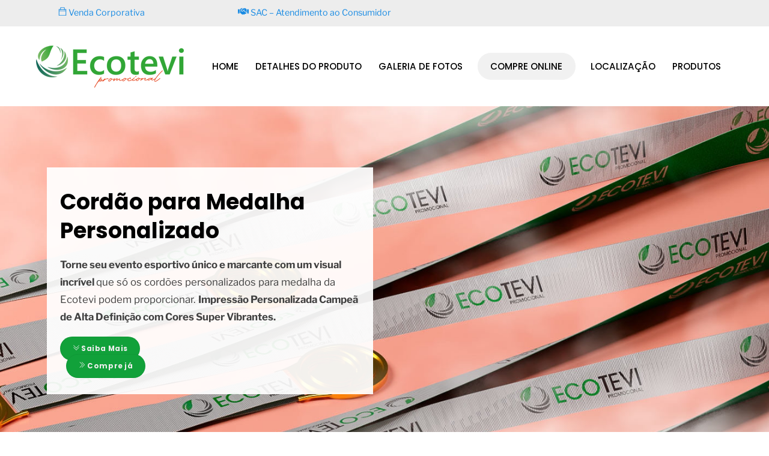

--- FILE ---
content_type: text/html;charset=UTF-8
request_url: https://ecotevi.com.br/cordao-para-medalha/
body_size: 29071
content:
<!--THEMIFY CACHE--><!DOCTYPE html>
<html lang="pt-BR" prefix="og: https://ogp.me/ns#">
<head><meta charset="UTF-8"><meta name="viewport" content="width=device-width, initial-scale=1, minimum-scale=1"><style id="tb_inline_styles" data-no-optimize="1">.tb_animation_on{overflow-x:hidden}.themify_builder .wow{visibility:hidden;animation-fill-mode:both}[data-tf-animation]{will-change:transform,opacity,visibility}.themify_builder .tf_lax_done{transition-duration:.8s;transition-timing-function:cubic-bezier(.165,.84,.44,1)}[data-sticky-active].tb_sticky_scroll_active{z-index:1}[data-sticky-active].tb_sticky_scroll_active .hide-on-stick{display:none}@media(min-width:1025px){.hide-desktop{width:0!important;height:0!important;padding:0!important;visibility:hidden!important;margin:0!important;display:table-column!important;background:0!important;content-visibility:hidden;overflow:hidden!important}}@media(min-width:769px) and (max-width:1024px){.hide-tablet_landscape{width:0!important;height:0!important;padding:0!important;visibility:hidden!important;margin:0!important;display:table-column!important;background:0!important;content-visibility:hidden;overflow:hidden!important}}@media(min-width:601px) and (max-width:768px){.hide-tablet{width:0!important;height:0!important;padding:0!important;visibility:hidden!important;margin:0!important;display:table-column!important;background:0!important;content-visibility:hidden;overflow:hidden!important}}@media(max-width:600px){.hide-mobile{width:0!important;height:0!important;padding:0!important;visibility:hidden!important;margin:0!important;display:table-column!important;background:0!important;content-visibility:hidden;overflow:hidden!important}}@media(max-width:768px){div.module-gallery-grid{--galn:var(--galt)}}@media(max-width:600px){
 .themify_map.tf_map_loaded{width:100%!important}
 .ui.builder_button,.ui.nav li a{padding:.525em 1.15em}
 .fullheight>.row_inner:not(.tb_col_count_1){min-height:0}
 div.module-gallery-grid{--galn:var(--galm);gap:8px}
 }</style><noscript><style>.themify_builder .wow,.wow .tf_lazy{visibility:visible!important}</style></noscript> <style id="tf_lazy_style" data-no-optimize="1">
 .tf_svg_lazy{
 content-visibility:auto;
 background-size:100% 25%!important;
 background-repeat:no-repeat!important;
 background-position:0 0, 0 33.4%,0 66.6%,0 100%!important;
 transition:filter .3s linear!important;
 filter:blur(25px)!important; transform:translateZ(0)
 }
 .tf_svg_lazy_loaded{
 filter:blur(0)!important
 }
 [data-lazy]:is(.module,.module_row:not(.tb_first)),.module[data-lazy] .ui,.module_row[data-lazy]:not(.tb_first):is(>.row_inner,.module_column[data-lazy],.module_subrow[data-lazy]){
 background-image:none!important
 }
 </style><noscript><style>
 .tf_svg_lazy{
 display:none!important
 }
 </style></noscript><style id="tf_lazy_common" data-no-optimize="1">
 img{
 max-width:100%;
 height:auto
 }
 :where(.tf_in_flx,.tf_flx){display:inline-flex;flex-wrap:wrap;place-items:center}
 .tf_fa,:is(em,i) tf-lottie{display:inline-block;vertical-align:middle}:is(em,i) tf-lottie{width:1.5em;height:1.5em}.tf_fa{width:1em;height:1em;stroke-width:0;stroke:currentColor;overflow:visible;fill:currentColor;pointer-events:none;text-rendering:optimizeSpeed;buffered-rendering:static}#tf_svg symbol{overflow:visible}:where(.tf_lazy){position:relative;visibility:visible;display:block;opacity:.3}.wow .tf_lazy:not(.tf_swiper-slide){visibility:hidden;opacity:1}div.tf_audio_lazy audio{visibility:hidden;height:0;display:inline}.mejs-container{visibility:visible}.tf_iframe_lazy{transition:opacity .3s ease-in-out;min-height:10px}:where(.tf_flx),.tf_swiper-wrapper{display:flex}.tf_swiper-slide{flex-shrink:0;opacity:0;width:100%;height:100%}.tf_swiper-wrapper>br,.tf_lazy.tf_swiper-wrapper .tf_lazy:after,.tf_lazy.tf_swiper-wrapper .tf_lazy:before{display:none}.tf_lazy:after,.tf_lazy:before{content:'';display:inline-block;position:absolute;width:10px!important;height:10px!important;margin:0 3px;top:50%!important;inset-inline:auto 50%!important;border-radius:100%;background-color:currentColor;visibility:visible;animation:tf-hrz-loader infinite .75s cubic-bezier(.2,.68,.18,1.08)}.tf_lazy:after{width:6px!important;height:6px!important;inset-inline:50% auto!important;margin-top:3px;animation-delay:-.4s}@keyframes tf-hrz-loader{0%,100%{transform:scale(1);opacity:1}50%{transform:scale(.1);opacity:.6}}.tf_lazy_lightbox{position:fixed;background:rgba(11,11,11,.8);color:#ccc;top:0;left:0;display:flex;align-items:center;justify-content:center;z-index:999}.tf_lazy_lightbox .tf_lazy:after,.tf_lazy_lightbox .tf_lazy:before{background:#fff}.tf_vd_lazy,tf-lottie{display:flex;flex-wrap:wrap}tf-lottie{aspect-ratio:1.777}.tf_w.tf_vd_lazy video{width:100%;height:auto;position:static;object-fit:cover}
 </style><link type="image/png" href="https://ecotevi.com.br/wp-content/uploads/2022/02/Favicon-Ecotevi.png" rel="apple-touch-icon" /><link type="image/png" href="https://ecotevi.com.br/wp-content/uploads/2022/02/Favicon-Ecotevi.png" rel="icon" /><meta http-equiv="refresh" content=";URL=''" /><title>Cordão para Medalha - Ecotevi</title>
<meta name="description" content="Seu Cordão para Medalha com Impressão Digital, Fabricação Própria e tempo de entrega recorde para grandes volumes."/>
<meta name="robots" content="follow, index, max-snippet:-1, max-video-preview:-1, max-image-preview:large"/>
<link rel="canonical" href="https://ecotevi.com.br/cordao-para-medalha/" />
<meta property="og:locale" content="pt_BR" />
<meta property="og:type" content="article" />
<meta property="og:title" content="Cordão para Medalha - Ecotevi" />
<meta property="og:description" content="Seu Cordão para Medalha com Impressão Digital, Fabricação Própria e tempo de entrega recorde para grandes volumes." />
<meta property="og:url" content="https://ecotevi.com.br/cordao-para-medalha/" />
<meta property="og:site_name" content="Ecotevi" />
<meta property="og:updated_time" content="2025-02-10T13:57:05-03:00" />
<meta property="og:image" content="https://ecotevi.com.br/wp-content/uploads/2022/03/Cordao-para-Medalha-004.jpg" />
<meta property="og:image:secure_url" content="https://ecotevi.com.br/wp-content/uploads/2022/03/Cordao-para-Medalha-004.jpg" />
<meta property="og:image:width" content="500" />
<meta property="og:image:height" content="600" />
<meta property="og:image:alt" content="Cordão para Medalha Personalizado" />
<meta property="og:image:type" content="image/jpeg" />
<meta property="article:published_time" content="2022-03-02T08:41:23-03:00" />
<meta property="article:modified_time" content="2025-02-10T13:57:05-03:00" />
<meta name="twitter:card" content="summary_large_image" />
<meta name="twitter:title" content="Cordão para Medalha - Ecotevi" />
<meta name="twitter:description" content="Seu Cordão para Medalha com Impressão Digital, Fabricação Própria e tempo de entrega recorde para grandes volumes." />
<meta name="twitter:image" content="https://ecotevi.com.br/wp-content/uploads/2022/03/Cordao-para-Medalha-004.jpg" />
<meta name="twitter:label1" content="Tempo para leitura" />
<meta name="twitter:data1" content="1 minuto" />
<script type="application/ld+json" class="rank-math-schema">{"@context":"https://schema.org","@graph":[{"@type":"Organization","@id":"https://ecotevi.com.br/#organization","name":"Ecotevi","url":"https://ecotevi.com.br"},{"@type":"WebSite","@id":"https://ecotevi.com.br/#website","url":"https://ecotevi.com.br","name":"Ecotevi","publisher":{"@id":"https://ecotevi.com.br/#organization"},"inLanguage":"pt-BR"},{"@type":"ImageObject","@id":"https://ecotevi.com.br/wp-content/uploads/2022/03/Cordao-para-Medalha-001.jpg","url":"https://ecotevi.com.br/wp-content/uploads/2022/03/Cordao-para-Medalha-001.jpg","width":"200","height":"200","inLanguage":"pt-BR"},{"@type":"WebPage","@id":"https://ecotevi.com.br/cordao-para-medalha/#webpage","url":"https://ecotevi.com.br/cordao-para-medalha/","name":"Cord\u00e3o para Medalha - Ecotevi","datePublished":"2022-03-02T08:41:23-03:00","dateModified":"2025-02-10T13:57:05-03:00","isPartOf":{"@id":"https://ecotevi.com.br/#website"},"primaryImageOfPage":{"@id":"https://ecotevi.com.br/wp-content/uploads/2022/03/Cordao-para-Medalha-001.jpg"},"inLanguage":"pt-BR"},{"@type":"Person","@id":"https://ecotevi.com.br/author/ecotevi/","name":"ecotevi","url":"https://ecotevi.com.br/author/ecotevi/","image":{"@type":"ImageObject","@id":"https://secure.gravatar.com/avatar/cd84a97b314cf43671be0245aa5e7e9c812cb82047555081fcd8b591a23e80e8?s=96&amp;d=mm&amp;r=g","url":"https://secure.gravatar.com/avatar/cd84a97b314cf43671be0245aa5e7e9c812cb82047555081fcd8b591a23e80e8?s=96&amp;d=mm&amp;r=g","caption":"ecotevi","inLanguage":"pt-BR"},"sameAs":["https://ecotevi.com.br"],"worksFor":{"@id":"https://ecotevi.com.br/#organization"}},{"@type":"Article","headline":"Cord\u00e3o para Medalha - Ecotevi","keywords":"Cord\u00e3o para Medalha","datePublished":"2022-03-02T08:41:23-03:00","dateModified":"2025-02-10T13:57:05-03:00","author":{"@id":"https://ecotevi.com.br/author/ecotevi/","name":"ecotevi"},"publisher":{"@id":"https://ecotevi.com.br/#organization"},"description":"Seu Cord\u00e3o para Medalha com Impress\u00e3o Digital, Fabrica\u00e7\u00e3o Pr\u00f3pria e tempo de entrega recorde para grandes volumes.","name":"Cord\u00e3o para Medalha - Ecotevi","@id":"https://ecotevi.com.br/cordao-para-medalha/#richSnippet","isPartOf":{"@id":"https://ecotevi.com.br/cordao-para-medalha/#webpage"},"image":{"@id":"https://ecotevi.com.br/wp-content/uploads/2022/03/Cordao-para-Medalha-001.jpg"},"inLanguage":"pt-BR","mainEntityOfPage":{"@id":"https://ecotevi.com.br/cordao-para-medalha/#webpage"}}]}</script><script type='application/javascript' id='pys-version-script'>console.log('PixelYourSite Free version 11.1.5.2');</script><link rel="alternate" type="application/rss+xml" title="Feed para Ecotevi &raquo;" href="https://ecotevi.com.br/feed/" />
<link rel="alternate" type="application/rss+xml" title="Feed de comentários para Ecotevi &raquo;" href="https://ecotevi.com.br/comments/feed/" />
<link rel="alternate" title="oEmbed (JSON)" type="application/json+oembed" href="https://ecotevi.com.br/wp-json/oembed/1.0/embed?url=https%3A%2F%2Fecotevi.com.br%2Fcordao-para-medalha%2F" />
<link rel="alternate" title="oEmbed (XML)" type="text/xml+oembed" href="https://ecotevi.com.br/wp-json/oembed/1.0/embed?url=https%3A%2F%2Fecotevi.com.br%2Fcordao-para-medalha%2F&#038;format=xml" />
<style id='wp-img-auto-sizes-contain-inline-css'>
img:is([sizes=auto i],[sizes^="auto," i]){contain-intrinsic-size:3000px 1500px}
/*# sourceURL=wp-img-auto-sizes-contain-inline-css */
</style>
<style id='wp-emoji-styles-inline-css'>img.wp-smiley, img.emoji {
 display: inline !important;
 border: none !important;
 box-shadow: none !important;
 height: 1em !important;
 width: 1em !important;
 margin: 0 0.07em !important;
 vertical-align: -0.1em !important;
 background: none !important;
 padding: 0 !important;
 }
/*# sourceURL=wp-emoji-styles-inline-css */
</style>
<style id='filebird-block-filebird-gallery-style-inline-css'>
ul.filebird-block-filebird-gallery{margin:auto!important;padding:0!important;width:100%}ul.filebird-block-filebird-gallery.layout-grid{display:grid;grid-gap:20px;align-items:stretch;grid-template-columns:repeat(var(--columns),1fr);justify-items:stretch}ul.filebird-block-filebird-gallery.layout-grid li img{border:1px solid #ccc;box-shadow:2px 2px 6px 0 rgba(0,0,0,.3);height:100%;max-width:100%;-o-object-fit:cover;object-fit:cover;width:100%}ul.filebird-block-filebird-gallery.layout-masonry{-moz-column-count:var(--columns);-moz-column-gap:var(--space);column-gap:var(--space);-moz-column-width:var(--min-width);columns:var(--min-width) var(--columns);display:block;overflow:auto}ul.filebird-block-filebird-gallery.layout-masonry li{margin-bottom:var(--space)}ul.filebird-block-filebird-gallery li{list-style:none}ul.filebird-block-filebird-gallery li figure{height:100%;margin:0;padding:0;position:relative;width:100%}ul.filebird-block-filebird-gallery li figure figcaption{background:linear-gradient(0deg,rgba(0,0,0,.7),rgba(0,0,0,.3) 70%,transparent);bottom:0;box-sizing:border-box;color:#fff;font-size:.8em;margin:0;max-height:100%;overflow:auto;padding:3em .77em .7em;position:absolute;text-align:center;width:100%;z-index:2}ul.filebird-block-filebird-gallery li figure figcaption a{color:inherit}

/*# sourceURL=https://ecotevi.com.br/wp-content/plugins/filebird-pro/blocks/filebird-gallery/build/style-index.css */
</style>
<style id='global-styles-inline-css'>
:root{--wp--preset--aspect-ratio--square: 1;--wp--preset--aspect-ratio--4-3: 4/3;--wp--preset--aspect-ratio--3-4: 3/4;--wp--preset--aspect-ratio--3-2: 3/2;--wp--preset--aspect-ratio--2-3: 2/3;--wp--preset--aspect-ratio--16-9: 16/9;--wp--preset--aspect-ratio--9-16: 9/16;--wp--preset--color--black: #000000;--wp--preset--color--cyan-bluish-gray: #abb8c3;--wp--preset--color--white: #ffffff;--wp--preset--color--pale-pink: #f78da7;--wp--preset--color--vivid-red: #cf2e2e;--wp--preset--color--luminous-vivid-orange: #ff6900;--wp--preset--color--luminous-vivid-amber: #fcb900;--wp--preset--color--light-green-cyan: #7bdcb5;--wp--preset--color--vivid-green-cyan: #00d084;--wp--preset--color--pale-cyan-blue: #8ed1fc;--wp--preset--color--vivid-cyan-blue: #0693e3;--wp--preset--color--vivid-purple: #9b51e0;--wp--preset--gradient--vivid-cyan-blue-to-vivid-purple: linear-gradient(135deg,rgb(6,147,227) 0%,rgb(155,81,224) 100%);--wp--preset--gradient--light-green-cyan-to-vivid-green-cyan: linear-gradient(135deg,rgb(122,220,180) 0%,rgb(0,208,130) 100%);--wp--preset--gradient--luminous-vivid-amber-to-luminous-vivid-orange: linear-gradient(135deg,rgb(252,185,0) 0%,rgb(255,105,0) 100%);--wp--preset--gradient--luminous-vivid-orange-to-vivid-red: linear-gradient(135deg,rgb(255,105,0) 0%,rgb(207,46,46) 100%);--wp--preset--gradient--very-light-gray-to-cyan-bluish-gray: linear-gradient(135deg,rgb(238,238,238) 0%,rgb(169,184,195) 100%);--wp--preset--gradient--cool-to-warm-spectrum: linear-gradient(135deg,rgb(74,234,220) 0%,rgb(151,120,209) 20%,rgb(207,42,186) 40%,rgb(238,44,130) 60%,rgb(251,105,98) 80%,rgb(254,248,76) 100%);--wp--preset--gradient--blush-light-purple: linear-gradient(135deg,rgb(255,206,236) 0%,rgb(152,150,240) 100%);--wp--preset--gradient--blush-bordeaux: linear-gradient(135deg,rgb(254,205,165) 0%,rgb(254,45,45) 50%,rgb(107,0,62) 100%);--wp--preset--gradient--luminous-dusk: linear-gradient(135deg,rgb(255,203,112) 0%,rgb(199,81,192) 50%,rgb(65,88,208) 100%);--wp--preset--gradient--pale-ocean: linear-gradient(135deg,rgb(255,245,203) 0%,rgb(182,227,212) 50%,rgb(51,167,181) 100%);--wp--preset--gradient--electric-grass: linear-gradient(135deg,rgb(202,248,128) 0%,rgb(113,206,126) 100%);--wp--preset--gradient--midnight: linear-gradient(135deg,rgb(2,3,129) 0%,rgb(40,116,252) 100%);--wp--preset--font-size--small: 13px;--wp--preset--font-size--medium: clamp(14px, 0.875rem + ((1vw - 3.2px) * 0.469), 20px);--wp--preset--font-size--large: clamp(22.041px, 1.378rem + ((1vw - 3.2px) * 1.091), 36px);--wp--preset--font-size--x-large: clamp(25.014px, 1.563rem + ((1vw - 3.2px) * 1.327), 42px);--wp--preset--font-family--system-font: -apple-system,BlinkMacSystemFont,"Segoe UI",Roboto,Oxygen-Sans,Ubuntu,Cantarell,"Helvetica Neue",sans-serif;--wp--preset--spacing--20: 0.44rem;--wp--preset--spacing--30: 0.67rem;--wp--preset--spacing--40: 1rem;--wp--preset--spacing--50: 1.5rem;--wp--preset--spacing--60: 2.25rem;--wp--preset--spacing--70: 3.38rem;--wp--preset--spacing--80: 5.06rem;--wp--preset--shadow--natural: 6px 6px 9px rgba(0, 0, 0, 0.2);--wp--preset--shadow--deep: 12px 12px 50px rgba(0, 0, 0, 0.4);--wp--preset--shadow--sharp: 6px 6px 0px rgba(0, 0, 0, 0.2);--wp--preset--shadow--outlined: 6px 6px 0px -3px rgb(255, 255, 255), 6px 6px rgb(0, 0, 0);--wp--preset--shadow--crisp: 6px 6px 0px rgb(0, 0, 0);}:where(body) { margin: 0; }.wp-site-blocks > .alignleft { float: left; margin-right: 2em; }.wp-site-blocks > .alignright { float: right; margin-left: 2em; }.wp-site-blocks > .aligncenter { justify-content: center; margin-left: auto; margin-right: auto; }:where(.wp-site-blocks) > * { margin-block-start: 24px; margin-block-end: 0; }:where(.wp-site-blocks) > :first-child { margin-block-start: 0; }:where(.wp-site-blocks) > :last-child { margin-block-end: 0; }:root { --wp--style--block-gap: 24px; }:root :where(.is-layout-flow) > :first-child{margin-block-start: 0;}:root :where(.is-layout-flow) > :last-child{margin-block-end: 0;}:root :where(.is-layout-flow) > *{margin-block-start: 24px;margin-block-end: 0;}:root :where(.is-layout-constrained) > :first-child{margin-block-start: 0;}:root :where(.is-layout-constrained) > :last-child{margin-block-end: 0;}:root :where(.is-layout-constrained) > *{margin-block-start: 24px;margin-block-end: 0;}:root :where(.is-layout-flex){gap: 24px;}:root :where(.is-layout-grid){gap: 24px;}.is-layout-flow > .alignleft{float: left;margin-inline-start: 0;margin-inline-end: 2em;}.is-layout-flow > .alignright{float: right;margin-inline-start: 2em;margin-inline-end: 0;}.is-layout-flow > .aligncenter{margin-left: auto !important;margin-right: auto !important;}.is-layout-constrained > .alignleft{float: left;margin-inline-start: 0;margin-inline-end: 2em;}.is-layout-constrained > .alignright{float: right;margin-inline-start: 2em;margin-inline-end: 0;}.is-layout-constrained > .aligncenter{margin-left: auto !important;margin-right: auto !important;}.is-layout-constrained > :where(:not(.alignleft):not(.alignright):not(.alignfull)){margin-left: auto !important;margin-right: auto !important;}body .is-layout-flex{display: flex;}.is-layout-flex{flex-wrap: wrap;align-items: center;}.is-layout-flex > :is(*, div){margin: 0;}body .is-layout-grid{display: grid;}.is-layout-grid > :is(*, div){margin: 0;}body{font-family: var(--wp--preset--font-family--system-font);font-size: var(--wp--preset--font-size--medium);line-height: 1.6;padding-top: 0px;padding-right: 0px;padding-bottom: 0px;padding-left: 0px;}a:where(:not(.wp-element-button)){text-decoration: underline;}:root :where(.wp-element-button, .wp-block-button__link){background-color: #32373c;border-width: 0;color: #fff;font-family: inherit;font-size: inherit;font-style: inherit;font-weight: inherit;letter-spacing: inherit;line-height: inherit;padding-top: calc(0.667em + 2px);padding-right: calc(1.333em + 2px);padding-bottom: calc(0.667em + 2px);padding-left: calc(1.333em + 2px);text-decoration: none;text-transform: inherit;}.has-black-color{color: var(--wp--preset--color--black) !important;}.has-cyan-bluish-gray-color{color: var(--wp--preset--color--cyan-bluish-gray) !important;}.has-white-color{color: var(--wp--preset--color--white) !important;}.has-pale-pink-color{color: var(--wp--preset--color--pale-pink) !important;}.has-vivid-red-color{color: var(--wp--preset--color--vivid-red) !important;}.has-luminous-vivid-orange-color{color: var(--wp--preset--color--luminous-vivid-orange) !important;}.has-luminous-vivid-amber-color{color: var(--wp--preset--color--luminous-vivid-amber) !important;}.has-light-green-cyan-color{color: var(--wp--preset--color--light-green-cyan) !important;}.has-vivid-green-cyan-color{color: var(--wp--preset--color--vivid-green-cyan) !important;}.has-pale-cyan-blue-color{color: var(--wp--preset--color--pale-cyan-blue) !important;}.has-vivid-cyan-blue-color{color: var(--wp--preset--color--vivid-cyan-blue) !important;}.has-vivid-purple-color{color: var(--wp--preset--color--vivid-purple) !important;}.has-black-background-color{background-color: var(--wp--preset--color--black) !important;}.has-cyan-bluish-gray-background-color{background-color: var(--wp--preset--color--cyan-bluish-gray) !important;}.has-white-background-color{background-color: var(--wp--preset--color--white) !important;}.has-pale-pink-background-color{background-color: var(--wp--preset--color--pale-pink) !important;}.has-vivid-red-background-color{background-color: var(--wp--preset--color--vivid-red) !important;}.has-luminous-vivid-orange-background-color{background-color: var(--wp--preset--color--luminous-vivid-orange) !important;}.has-luminous-vivid-amber-background-color{background-color: var(--wp--preset--color--luminous-vivid-amber) !important;}.has-light-green-cyan-background-color{background-color: var(--wp--preset--color--light-green-cyan) !important;}.has-vivid-green-cyan-background-color{background-color: var(--wp--preset--color--vivid-green-cyan) !important;}.has-pale-cyan-blue-background-color{background-color: var(--wp--preset--color--pale-cyan-blue) !important;}.has-vivid-cyan-blue-background-color{background-color: var(--wp--preset--color--vivid-cyan-blue) !important;}.has-vivid-purple-background-color{background-color: var(--wp--preset--color--vivid-purple) !important;}.has-black-border-color{border-color: var(--wp--preset--color--black) !important;}.has-cyan-bluish-gray-border-color{border-color: var(--wp--preset--color--cyan-bluish-gray) !important;}.has-white-border-color{border-color: var(--wp--preset--color--white) !important;}.has-pale-pink-border-color{border-color: var(--wp--preset--color--pale-pink) !important;}.has-vivid-red-border-color{border-color: var(--wp--preset--color--vivid-red) !important;}.has-luminous-vivid-orange-border-color{border-color: var(--wp--preset--color--luminous-vivid-orange) !important;}.has-luminous-vivid-amber-border-color{border-color: var(--wp--preset--color--luminous-vivid-amber) !important;}.has-light-green-cyan-border-color{border-color: var(--wp--preset--color--light-green-cyan) !important;}.has-vivid-green-cyan-border-color{border-color: var(--wp--preset--color--vivid-green-cyan) !important;}.has-pale-cyan-blue-border-color{border-color: var(--wp--preset--color--pale-cyan-blue) !important;}.has-vivid-cyan-blue-border-color{border-color: var(--wp--preset--color--vivid-cyan-blue) !important;}.has-vivid-purple-border-color{border-color: var(--wp--preset--color--vivid-purple) !important;}.has-vivid-cyan-blue-to-vivid-purple-gradient-background{background: var(--wp--preset--gradient--vivid-cyan-blue-to-vivid-purple) !important;}.has-light-green-cyan-to-vivid-green-cyan-gradient-background{background: var(--wp--preset--gradient--light-green-cyan-to-vivid-green-cyan) !important;}.has-luminous-vivid-amber-to-luminous-vivid-orange-gradient-background{background: var(--wp--preset--gradient--luminous-vivid-amber-to-luminous-vivid-orange) !important;}.has-luminous-vivid-orange-to-vivid-red-gradient-background{background: var(--wp--preset--gradient--luminous-vivid-orange-to-vivid-red) !important;}.has-very-light-gray-to-cyan-bluish-gray-gradient-background{background: var(--wp--preset--gradient--very-light-gray-to-cyan-bluish-gray) !important;}.has-cool-to-warm-spectrum-gradient-background{background: var(--wp--preset--gradient--cool-to-warm-spectrum) !important;}.has-blush-light-purple-gradient-background{background: var(--wp--preset--gradient--blush-light-purple) !important;}.has-blush-bordeaux-gradient-background{background: var(--wp--preset--gradient--blush-bordeaux) !important;}.has-luminous-dusk-gradient-background{background: var(--wp--preset--gradient--luminous-dusk) !important;}.has-pale-ocean-gradient-background{background: var(--wp--preset--gradient--pale-ocean) !important;}.has-electric-grass-gradient-background{background: var(--wp--preset--gradient--electric-grass) !important;}.has-midnight-gradient-background{background: var(--wp--preset--gradient--midnight) !important;}.has-small-font-size{font-size: var(--wp--preset--font-size--small) !important;}.has-medium-font-size{font-size: var(--wp--preset--font-size--medium) !important;}.has-large-font-size{font-size: var(--wp--preset--font-size--large) !important;}.has-x-large-font-size{font-size: var(--wp--preset--font-size--x-large) !important;}.has-system-font-font-family{font-family: var(--wp--preset--font-family--system-font) !important;}
:root :where(.wp-block-pullquote){font-size: clamp(0.984em, 0.984rem + ((1vw - 0.2em) * 0.645), 1.5em);line-height: 1.6;}
/*# sourceURL=global-styles-inline-css */
</style>
<script id="jquery-core-js-extra">
var pysFacebookRest = {"restApiUrl":"https://ecotevi.com.br/wp-json/pys-facebook/v1/event","debug":""};
//# sourceURL=jquery-core-js-extra
</script>
<script defer="defer" src="https://ecotevi.com.br/wp-includes/js/jquery/jquery.min.js?ver=3.7.1" id="jquery-core-js"></script>
<script defer="defer" src="https://ecotevi.com.br/wp-includes/js/jquery/jquery-migrate.min.js?ver=3.4.1" id="jquery-migrate-js"></script>
<script defer="defer" src="https://ecotevi.com.br/wp-content/plugins/pixelyoursite/dist/scripts/jquery.bind-first-0.2.3.min.js?ver=0.2.3" id="jquery-bind-first-js"></script>
<script defer="defer" src="https://ecotevi.com.br/wp-content/plugins/pixelyoursite/dist/scripts/js.cookie-2.1.3.min.js?ver=2.1.3" id="js-cookie-pys-js"></script>
<script defer="defer" src="https://ecotevi.com.br/wp-content/plugins/pixelyoursite/dist/scripts/tld.min.js?ver=2.3.1" id="js-tld-js"></script>
<script id="pys-js-extra">
var pysOptions = {"staticEvents":{"facebook":{"init_event":[{"delay":0,"type":"static","ajaxFire":false,"name":"PageView","pixelIds":["546842434259450"],"eventID":"0437244b-c121-4ffa-b715-c68abc3a3034","params":{"page_title":"Cord\u00e3o para Medalha","post_type":"page","post_id":458,"plugin":"PixelYourSite","user_role":"guest","event_url":"ecotevi.com.br/cordao-para-medalha/"},"e_id":"init_event","ids":[],"hasTimeWindow":false,"timeWindow":0,"woo_order":"","edd_order":""}]}},"dynamicEvents":[],"triggerEvents":[],"triggerEventTypes":[],"facebook":{"pixelIds":["546842434259450"],"advancedMatching":[],"advancedMatchingEnabled":true,"removeMetadata":false,"wooVariableAsSimple":false,"serverApiEnabled":true,"wooCRSendFromServer":false,"send_external_id":null,"enabled_medical":false,"do_not_track_medical_param":["event_url","post_title","page_title","landing_page","content_name","categories","category_name","tags"],"meta_ldu":false},"debug":"","siteUrl":"https://ecotevi.com.br","ajaxUrl":"https://ecotevi.com.br/wp-admin/admin-ajax.php","ajax_event":"72a0067e1c","enable_remove_download_url_param":"1","cookie_duration":"7","last_visit_duration":"60","enable_success_send_form":"","ajaxForServerEvent":"1","ajaxForServerStaticEvent":"1","useSendBeacon":"1","send_external_id":"1","external_id_expire":"180","track_cookie_for_subdomains":"1","google_consent_mode":"1","gdpr":{"ajax_enabled":false,"all_disabled_by_api":false,"facebook_disabled_by_api":false,"analytics_disabled_by_api":false,"google_ads_disabled_by_api":false,"pinterest_disabled_by_api":false,"bing_disabled_by_api":false,"reddit_disabled_by_api":false,"externalID_disabled_by_api":false,"facebook_prior_consent_enabled":true,"analytics_prior_consent_enabled":true,"google_ads_prior_consent_enabled":null,"pinterest_prior_consent_enabled":true,"bing_prior_consent_enabled":true,"cookiebot_integration_enabled":false,"cookiebot_facebook_consent_category":"marketing","cookiebot_analytics_consent_category":"statistics","cookiebot_tiktok_consent_category":"marketing","cookiebot_google_ads_consent_category":"marketing","cookiebot_pinterest_consent_category":"marketing","cookiebot_bing_consent_category":"marketing","consent_magic_integration_enabled":false,"real_cookie_banner_integration_enabled":false,"cookie_notice_integration_enabled":false,"cookie_law_info_integration_enabled":false,"analytics_storage":{"enabled":true,"value":"granted","filter":false},"ad_storage":{"enabled":true,"value":"granted","filter":false},"ad_user_data":{"enabled":true,"value":"granted","filter":false},"ad_personalization":{"enabled":true,"value":"granted","filter":false}},"cookie":{"disabled_all_cookie":false,"disabled_start_session_cookie":false,"disabled_advanced_form_data_cookie":false,"disabled_landing_page_cookie":false,"disabled_first_visit_cookie":false,"disabled_trafficsource_cookie":false,"disabled_utmTerms_cookie":false,"disabled_utmId_cookie":false},"tracking_analytics":{"TrafficSource":"direct","TrafficLanding":"undefined","TrafficUtms":[],"TrafficUtmsId":[]},"GATags":{"ga_datalayer_type":"default","ga_datalayer_name":"dataLayerPYS"},"woo":{"enabled":false},"edd":{"enabled":false},"cache_bypass":"1769856511"};
//# sourceURL=pys-js-extra
</script>
<script defer="defer" src="https://ecotevi.com.br/wp-content/plugins/pixelyoursite/dist/scripts/public.js?ver=11.1.5.2" id="pys-js"></script>
<link rel="https://api.w.org/" href="https://ecotevi.com.br/wp-json/" /><link rel="alternate" title="JSON" type="application/json" href="https://ecotevi.com.br/wp-json/wp/v2/pages/458" /><link rel="EditURI" type="application/rsd+xml" title="RSD" href="https://ecotevi.com.br/xmlrpc.php?rsd" />
<meta name="generator" content="WordPress 6.9" />
<link rel='shortlink' href='https://ecotevi.com.br/?p=458' /><style>@keyframes themifyAnimatedBG{
 0%{background-color:#33baab}100%{background-color:#e33b9e}50%{background-color:#4961d7}33.3%{background-color:#2ea85c}25%{background-color:#2bb8ed}20%{background-color:#dd5135}
 }
 .module_row.animated-bg{
 animation:themifyAnimatedBG 30000ms infinite alternate
 }</style><script>(function(w,d,s,l,i){w[l]=w[l]||[];w[l].push({'gtm.start':
new Date().getTime(),event:'gtm.js'});var f=d.getElementsByTagName(s)[0],
j=d.createElement(s),dl=l!='dataLayer'?'&l='+l:'';j.async=true;j.src=
'https://www.googletagmanager.com/gtm.js?id='+i+dl;f.parentNode.insertBefore(j,f);
})(window,document,'script','dataLayer','GTM-TTQ7WDR');</script><script id="google_gtagjs" src="https://www.googletagmanager.com/gtag/js?id=G-D257EXHFRM" async></script>
<script id="google_gtagjs-inline">
window.dataLayer = window.dataLayer || [];function gtag(){dataLayer.push(arguments);}gtag('js', new Date());gtag('config', 'G-D257EXHFRM', {} );
</script>
<link rel="prefetch" href="https://ecotevi.com.br/wp-content/themes/themify-ultra/js/themify-script.js?ver=8.0.8" as="script" fetchpriority="low"><link rel="prefetch" href="https://ecotevi.com.br/wp-content/themes/themify-ultra/themify/js/modules/themify-sidemenu.js?ver=8.2.0" as="script" fetchpriority="low"><link rel="preload" href="https://ecotevi.com.br/wp-content/uploads/2025/01/Logo-Ecotevi-Principal-1.png" as="image"><link rel="preload" href="https://ecotevi.com.br/wp-content/uploads/2022/03/Cordao-para-Medalha-004.jpg" as="image" imagesrcset="https://ecotevi.com.br/wp-content/uploads/2022/03/Cordao-para-Medalha-004.jpg 500w, https://ecotevi.com.br/wp-content/uploads/2022/03/Cordao-para-Medalha-004-250x300.jpg 250w" imagesizes="(max-width: 500px) 100vw, 500px" fetchpriority="high"><link rel="preload" href="https://ecotevi.com.br/wp-content/uploads/2022/03/Cordao-para-Medalha-003.jpg" as="image" imagesrcset="https://ecotevi.com.br/wp-content/uploads/2022/03/Cordao-para-Medalha-003.jpg 500w, https://ecotevi.com.br/wp-content/uploads/2022/03/Cordao-para-Medalha-003-250x300.jpg 250w" imagesizes="(max-width: 500px) 100vw, 500px" fetchpriority="high"><link rel="preload" href="https://ecotevi.com.br/wp-content/uploads/2022/03/Cordao-para-Medalha-002.jpg" as="image" imagesrcset="https://ecotevi.com.br/wp-content/uploads/2022/03/Cordao-para-Medalha-002.jpg 500w, https://ecotevi.com.br/wp-content/uploads/2022/03/Cordao-para-Medalha-002-250x300.jpg 250w" imagesizes="(max-width: 500px) 100vw, 500px" fetchpriority="high"><link rel="preload" href="https://ecotevi.com.br/wp-content/uploads/2022/03/Cordao-para-Medalha-001.jpg" as="image" imagesrcset="https://ecotevi.com.br/wp-content/uploads/2022/03/Cordao-para-Medalha-001.jpg 500w, https://ecotevi.com.br/wp-content/uploads/2022/03/Cordao-para-Medalha-001-250x300.jpg 250w" imagesizes="(max-width: 500px) 100vw, 500px" fetchpriority="high"><link rel="preload" href="https://ecotevi.com.br/wp-content/themes/themify-ultra/themify/themify-builder/js/themify-builder-script.js?ver=8.2.0" as="script" fetchpriority="low"><link rel="preload" href="https://ecotevi.com.br/wp-content/uploads/2025/01/Logo-Ecotevi.png" as="image"><style id="tf_gf_fonts_style">@font-face{font-family:'Libre Franklin';font-style:italic;font-weight:300;font-display:swap;src:url(https://fonts.gstatic.com/s/librefranklin/v20/jizBREVItHgc8qDIbSTKq4XkRiUa6zgTjmbI.woff2) format('woff2');unicode-range:U+0460-052F,U+1C80-1C8A,U+20B4,U+2DE0-2DFF,U+A640-A69F,U+FE2E-FE2F;}@font-face{font-family:'Libre Franklin';font-style:italic;font-weight:300;font-display:swap;src:url(https://fonts.gstatic.com/s/librefranklin/v20/jizBREVItHgc8qDIbSTKq4XkRiUa6zETjmbI.woff2) format('woff2');unicode-range:U+0301,U+0400-045F,U+0490-0491,U+04B0-04B1,U+2116;}@font-face{font-family:'Libre Franklin';font-style:italic;font-weight:300;font-display:swap;src:url(https://fonts.gstatic.com/s/librefranklin/v20/jizBREVItHgc8qDIbSTKq4XkRiUa6zoTjmbI.woff2) format('woff2');unicode-range:U+0102-0103,U+0110-0111,U+0128-0129,U+0168-0169,U+01A0-01A1,U+01AF-01B0,U+0300-0301,U+0303-0304,U+0308-0309,U+0323,U+0329,U+1EA0-1EF9,U+20AB;}@font-face{font-family:'Libre Franklin';font-style:italic;font-weight:300;font-display:swap;src:url(https://fonts.gstatic.com/s/librefranklin/v20/jizBREVItHgc8qDIbSTKq4XkRiUa6zsTjmbI.woff2) format('woff2');unicode-range:U+0100-02BA,U+02BD-02C5,U+02C7-02CC,U+02CE-02D7,U+02DD-02FF,U+0304,U+0308,U+0329,U+1D00-1DBF,U+1E00-1E9F,U+1EF2-1EFF,U+2020,U+20A0-20AB,U+20AD-20C0,U+2113,U+2C60-2C7F,U+A720-A7FF;}@font-face{font-family:'Libre Franklin';font-style:italic;font-weight:300;font-display:swap;src:url(https://fonts.gstatic.com/s/librefranklin/v20/jizBREVItHgc8qDIbSTKq4XkRiUa6zUTjg.woff2) format('woff2');unicode-range:U+0000-00FF,U+0131,U+0152-0153,U+02BB-02BC,U+02C6,U+02DA,U+02DC,U+0304,U+0308,U+0329,U+2000-206F,U+20AC,U+2122,U+2191,U+2193,U+2212,U+2215,U+FEFF,U+FFFD;}@font-face{font-family:'Libre Franklin';font-style:italic;font-display:swap;src:url(https://fonts.gstatic.com/s/librefranklin/v20/jizBREVItHgc8qDIbSTKq4XkRiUa6zgTjmbI.woff2) format('woff2');unicode-range:U+0460-052F,U+1C80-1C8A,U+20B4,U+2DE0-2DFF,U+A640-A69F,U+FE2E-FE2F;}@font-face{font-family:'Libre Franklin';font-style:italic;font-display:swap;src:url(https://fonts.gstatic.com/s/librefranklin/v20/jizBREVItHgc8qDIbSTKq4XkRiUa6zETjmbI.woff2) format('woff2');unicode-range:U+0301,U+0400-045F,U+0490-0491,U+04B0-04B1,U+2116;}@font-face{font-family:'Libre Franklin';font-style:italic;font-display:swap;src:url(https://fonts.gstatic.com/s/librefranklin/v20/jizBREVItHgc8qDIbSTKq4XkRiUa6zoTjmbI.woff2) format('woff2');unicode-range:U+0102-0103,U+0110-0111,U+0128-0129,U+0168-0169,U+01A0-01A1,U+01AF-01B0,U+0300-0301,U+0303-0304,U+0308-0309,U+0323,U+0329,U+1EA0-1EF9,U+20AB;}@font-face{font-family:'Libre Franklin';font-style:italic;font-display:swap;src:url(https://fonts.gstatic.com/s/librefranklin/v20/jizBREVItHgc8qDIbSTKq4XkRiUa6zsTjmbI.woff2) format('woff2');unicode-range:U+0100-02BA,U+02BD-02C5,U+02C7-02CC,U+02CE-02D7,U+02DD-02FF,U+0304,U+0308,U+0329,U+1D00-1DBF,U+1E00-1E9F,U+1EF2-1EFF,U+2020,U+20A0-20AB,U+20AD-20C0,U+2113,U+2C60-2C7F,U+A720-A7FF;}@font-face{font-family:'Libre Franklin';font-style:italic;font-display:swap;src:url(https://fonts.gstatic.com/s/librefranklin/v20/jizBREVItHgc8qDIbSTKq4XkRiUa6zUTjg.woff2) format('woff2');unicode-range:U+0000-00FF,U+0131,U+0152-0153,U+02BB-02BC,U+02C6,U+02DA,U+02DC,U+0304,U+0308,U+0329,U+2000-206F,U+20AC,U+2122,U+2191,U+2193,U+2212,U+2215,U+FEFF,U+FFFD;}@font-face{font-family:'Libre Franklin';font-style:italic;font-weight:500;font-display:swap;src:url(https://fonts.gstatic.com/s/librefranklin/v20/jizBREVItHgc8qDIbSTKq4XkRiUa6zgTjmbI.woff2) format('woff2');unicode-range:U+0460-052F,U+1C80-1C8A,U+20B4,U+2DE0-2DFF,U+A640-A69F,U+FE2E-FE2F;}@font-face{font-family:'Libre Franklin';font-style:italic;font-weight:500;font-display:swap;src:url(https://fonts.gstatic.com/s/librefranklin/v20/jizBREVItHgc8qDIbSTKq4XkRiUa6zETjmbI.woff2) format('woff2');unicode-range:U+0301,U+0400-045F,U+0490-0491,U+04B0-04B1,U+2116;}@font-face{font-family:'Libre Franklin';font-style:italic;font-weight:500;font-display:swap;src:url(https://fonts.gstatic.com/s/librefranklin/v20/jizBREVItHgc8qDIbSTKq4XkRiUa6zoTjmbI.woff2) format('woff2');unicode-range:U+0102-0103,U+0110-0111,U+0128-0129,U+0168-0169,U+01A0-01A1,U+01AF-01B0,U+0300-0301,U+0303-0304,U+0308-0309,U+0323,U+0329,U+1EA0-1EF9,U+20AB;}@font-face{font-family:'Libre Franklin';font-style:italic;font-weight:500;font-display:swap;src:url(https://fonts.gstatic.com/s/librefranklin/v20/jizBREVItHgc8qDIbSTKq4XkRiUa6zsTjmbI.woff2) format('woff2');unicode-range:U+0100-02BA,U+02BD-02C5,U+02C7-02CC,U+02CE-02D7,U+02DD-02FF,U+0304,U+0308,U+0329,U+1D00-1DBF,U+1E00-1E9F,U+1EF2-1EFF,U+2020,U+20A0-20AB,U+20AD-20C0,U+2113,U+2C60-2C7F,U+A720-A7FF;}@font-face{font-family:'Libre Franklin';font-style:italic;font-weight:500;font-display:swap;src:url(https://fonts.gstatic.com/s/librefranklin/v20/jizBREVItHgc8qDIbSTKq4XkRiUa6zUTjg.woff2) format('woff2');unicode-range:U+0000-00FF,U+0131,U+0152-0153,U+02BB-02BC,U+02C6,U+02DA,U+02DC,U+0304,U+0308,U+0329,U+2000-206F,U+20AC,U+2122,U+2191,U+2193,U+2212,U+2215,U+FEFF,U+FFFD;}@font-face{font-family:'Libre Franklin';font-style:italic;font-weight:600;font-display:swap;src:url(https://fonts.gstatic.com/s/librefranklin/v20/jizBREVItHgc8qDIbSTKq4XkRiUa6zgTjmbI.woff2) format('woff2');unicode-range:U+0460-052F,U+1C80-1C8A,U+20B4,U+2DE0-2DFF,U+A640-A69F,U+FE2E-FE2F;}@font-face{font-family:'Libre Franklin';font-style:italic;font-weight:600;font-display:swap;src:url(https://fonts.gstatic.com/s/librefranklin/v20/jizBREVItHgc8qDIbSTKq4XkRiUa6zETjmbI.woff2) format('woff2');unicode-range:U+0301,U+0400-045F,U+0490-0491,U+04B0-04B1,U+2116;}@font-face{font-family:'Libre Franklin';font-style:italic;font-weight:600;font-display:swap;src:url(https://fonts.gstatic.com/s/librefranklin/v20/jizBREVItHgc8qDIbSTKq4XkRiUa6zoTjmbI.woff2) format('woff2');unicode-range:U+0102-0103,U+0110-0111,U+0128-0129,U+0168-0169,U+01A0-01A1,U+01AF-01B0,U+0300-0301,U+0303-0304,U+0308-0309,U+0323,U+0329,U+1EA0-1EF9,U+20AB;}@font-face{font-family:'Libre Franklin';font-style:italic;font-weight:600;font-display:swap;src:url(https://fonts.gstatic.com/s/librefranklin/v20/jizBREVItHgc8qDIbSTKq4XkRiUa6zsTjmbI.woff2) format('woff2');unicode-range:U+0100-02BA,U+02BD-02C5,U+02C7-02CC,U+02CE-02D7,U+02DD-02FF,U+0304,U+0308,U+0329,U+1D00-1DBF,U+1E00-1E9F,U+1EF2-1EFF,U+2020,U+20A0-20AB,U+20AD-20C0,U+2113,U+2C60-2C7F,U+A720-A7FF;}@font-face{font-family:'Libre Franklin';font-style:italic;font-weight:600;font-display:swap;src:url(https://fonts.gstatic.com/s/librefranklin/v20/jizBREVItHgc8qDIbSTKq4XkRiUa6zUTjg.woff2) format('woff2');unicode-range:U+0000-00FF,U+0131,U+0152-0153,U+02BB-02BC,U+02C6,U+02DA,U+02DC,U+0304,U+0308,U+0329,U+2000-206F,U+20AC,U+2122,U+2191,U+2193,U+2212,U+2215,U+FEFF,U+FFFD;}@font-face{font-family:'Libre Franklin';font-style:italic;font-weight:700;font-display:swap;src:url(https://fonts.gstatic.com/s/librefranklin/v20/jizBREVItHgc8qDIbSTKq4XkRiUa6zgTjmbI.woff2) format('woff2');unicode-range:U+0460-052F,U+1C80-1C8A,U+20B4,U+2DE0-2DFF,U+A640-A69F,U+FE2E-FE2F;}@font-face{font-family:'Libre Franklin';font-style:italic;font-weight:700;font-display:swap;src:url(https://fonts.gstatic.com/s/librefranklin/v20/jizBREVItHgc8qDIbSTKq4XkRiUa6zETjmbI.woff2) format('woff2');unicode-range:U+0301,U+0400-045F,U+0490-0491,U+04B0-04B1,U+2116;}@font-face{font-family:'Libre Franklin';font-style:italic;font-weight:700;font-display:swap;src:url(https://fonts.gstatic.com/s/librefranklin/v20/jizBREVItHgc8qDIbSTKq4XkRiUa6zoTjmbI.woff2) format('woff2');unicode-range:U+0102-0103,U+0110-0111,U+0128-0129,U+0168-0169,U+01A0-01A1,U+01AF-01B0,U+0300-0301,U+0303-0304,U+0308-0309,U+0323,U+0329,U+1EA0-1EF9,U+20AB;}@font-face{font-family:'Libre Franklin';font-style:italic;font-weight:700;font-display:swap;src:url(https://fonts.gstatic.com/s/librefranklin/v20/jizBREVItHgc8qDIbSTKq4XkRiUa6zsTjmbI.woff2) format('woff2');unicode-range:U+0100-02BA,U+02BD-02C5,U+02C7-02CC,U+02CE-02D7,U+02DD-02FF,U+0304,U+0308,U+0329,U+1D00-1DBF,U+1E00-1E9F,U+1EF2-1EFF,U+2020,U+20A0-20AB,U+20AD-20C0,U+2113,U+2C60-2C7F,U+A720-A7FF;}@font-face{font-family:'Libre Franklin';font-style:italic;font-weight:700;font-display:swap;src:url(https://fonts.gstatic.com/s/librefranklin/v20/jizBREVItHgc8qDIbSTKq4XkRiUa6zUTjg.woff2) format('woff2');unicode-range:U+0000-00FF,U+0131,U+0152-0153,U+02BB-02BC,U+02C6,U+02DA,U+02DC,U+0304,U+0308,U+0329,U+2000-206F,U+20AC,U+2122,U+2191,U+2193,U+2212,U+2215,U+FEFF,U+FFFD;}@font-face{font-family:'Libre Franklin';font-weight:300;font-display:swap;src:url(https://fonts.gstatic.com/s/librefranklin/v20/jizDREVItHgc8qDIbSTKq4XkRiUS2zcLig.woff2) format('woff2');unicode-range:U+0460-052F,U+1C80-1C8A,U+20B4,U+2DE0-2DFF,U+A640-A69F,U+FE2E-FE2F;}@font-face{font-family:'Libre Franklin';font-weight:300;font-display:swap;src:url(https://fonts.gstatic.com/s/librefranklin/v20/jizDREVItHgc8qDIbSTKq4XkRiUb2zcLig.woff2) format('woff2');unicode-range:U+0301,U+0400-045F,U+0490-0491,U+04B0-04B1,U+2116;}@font-face{font-family:'Libre Franklin';font-weight:300;font-display:swap;src:url(https://fonts.gstatic.com/s/librefranklin/v20/jizDREVItHgc8qDIbSTKq4XkRiUQ2zcLig.woff2) format('woff2');unicode-range:U+0102-0103,U+0110-0111,U+0128-0129,U+0168-0169,U+01A0-01A1,U+01AF-01B0,U+0300-0301,U+0303-0304,U+0308-0309,U+0323,U+0329,U+1EA0-1EF9,U+20AB;}@font-face{font-family:'Libre Franklin';font-weight:300;font-display:swap;src:url(https://fonts.gstatic.com/s/librefranklin/v20/jizDREVItHgc8qDIbSTKq4XkRiUR2zcLig.woff2) format('woff2');unicode-range:U+0100-02BA,U+02BD-02C5,U+02C7-02CC,U+02CE-02D7,U+02DD-02FF,U+0304,U+0308,U+0329,U+1D00-1DBF,U+1E00-1E9F,U+1EF2-1EFF,U+2020,U+20A0-20AB,U+20AD-20C0,U+2113,U+2C60-2C7F,U+A720-A7FF;}@font-face{font-family:'Libre Franklin';font-weight:300;font-display:swap;src:url(https://fonts.gstatic.com/s/librefranklin/v20/jizDREVItHgc8qDIbSTKq4XkRiUf2zc.woff2) format('woff2');unicode-range:U+0000-00FF,U+0131,U+0152-0153,U+02BB-02BC,U+02C6,U+02DA,U+02DC,U+0304,U+0308,U+0329,U+2000-206F,U+20AC,U+2122,U+2191,U+2193,U+2212,U+2215,U+FEFF,U+FFFD;}@font-face{font-family:'Libre Franklin';font-display:swap;src:url(https://fonts.gstatic.com/s/librefranklin/v20/jizDREVItHgc8qDIbSTKq4XkRiUS2zcLig.woff2) format('woff2');unicode-range:U+0460-052F,U+1C80-1C8A,U+20B4,U+2DE0-2DFF,U+A640-A69F,U+FE2E-FE2F;}@font-face{font-family:'Libre Franklin';font-display:swap;src:url(https://fonts.gstatic.com/s/librefranklin/v20/jizDREVItHgc8qDIbSTKq4XkRiUb2zcLig.woff2) format('woff2');unicode-range:U+0301,U+0400-045F,U+0490-0491,U+04B0-04B1,U+2116;}@font-face{font-family:'Libre Franklin';font-display:swap;src:url(https://fonts.gstatic.com/s/librefranklin/v20/jizDREVItHgc8qDIbSTKq4XkRiUQ2zcLig.woff2) format('woff2');unicode-range:U+0102-0103,U+0110-0111,U+0128-0129,U+0168-0169,U+01A0-01A1,U+01AF-01B0,U+0300-0301,U+0303-0304,U+0308-0309,U+0323,U+0329,U+1EA0-1EF9,U+20AB;}@font-face{font-family:'Libre Franklin';font-display:swap;src:url(https://fonts.gstatic.com/s/librefranklin/v20/jizDREVItHgc8qDIbSTKq4XkRiUR2zcLig.woff2) format('woff2');unicode-range:U+0100-02BA,U+02BD-02C5,U+02C7-02CC,U+02CE-02D7,U+02DD-02FF,U+0304,U+0308,U+0329,U+1D00-1DBF,U+1E00-1E9F,U+1EF2-1EFF,U+2020,U+20A0-20AB,U+20AD-20C0,U+2113,U+2C60-2C7F,U+A720-A7FF;}@font-face{font-family:'Libre Franklin';font-display:swap;src:url(https://fonts.gstatic.com/s/librefranklin/v20/jizDREVItHgc8qDIbSTKq4XkRiUf2zc.woff2) format('woff2');unicode-range:U+0000-00FF,U+0131,U+0152-0153,U+02BB-02BC,U+02C6,U+02DA,U+02DC,U+0304,U+0308,U+0329,U+2000-206F,U+20AC,U+2122,U+2191,U+2193,U+2212,U+2215,U+FEFF,U+FFFD;}@font-face{font-family:'Libre Franklin';font-weight:500;font-display:swap;src:url(https://fonts.gstatic.com/s/librefranklin/v20/jizDREVItHgc8qDIbSTKq4XkRiUS2zcLig.woff2) format('woff2');unicode-range:U+0460-052F,U+1C80-1C8A,U+20B4,U+2DE0-2DFF,U+A640-A69F,U+FE2E-FE2F;}@font-face{font-family:'Libre Franklin';font-weight:500;font-display:swap;src:url(https://fonts.gstatic.com/s/librefranklin/v20/jizDREVItHgc8qDIbSTKq4XkRiUb2zcLig.woff2) format('woff2');unicode-range:U+0301,U+0400-045F,U+0490-0491,U+04B0-04B1,U+2116;}@font-face{font-family:'Libre Franklin';font-weight:500;font-display:swap;src:url(https://fonts.gstatic.com/s/librefranklin/v20/jizDREVItHgc8qDIbSTKq4XkRiUQ2zcLig.woff2) format('woff2');unicode-range:U+0102-0103,U+0110-0111,U+0128-0129,U+0168-0169,U+01A0-01A1,U+01AF-01B0,U+0300-0301,U+0303-0304,U+0308-0309,U+0323,U+0329,U+1EA0-1EF9,U+20AB;}@font-face{font-family:'Libre Franklin';font-weight:500;font-display:swap;src:url(https://fonts.gstatic.com/s/librefranklin/v20/jizDREVItHgc8qDIbSTKq4XkRiUR2zcLig.woff2) format('woff2');unicode-range:U+0100-02BA,U+02BD-02C5,U+02C7-02CC,U+02CE-02D7,U+02DD-02FF,U+0304,U+0308,U+0329,U+1D00-1DBF,U+1E00-1E9F,U+1EF2-1EFF,U+2020,U+20A0-20AB,U+20AD-20C0,U+2113,U+2C60-2C7F,U+A720-A7FF;}@font-face{font-family:'Libre Franklin';font-weight:500;font-display:swap;src:url(https://fonts.gstatic.com/s/librefranklin/v20/jizDREVItHgc8qDIbSTKq4XkRiUf2zc.woff2) format('woff2');unicode-range:U+0000-00FF,U+0131,U+0152-0153,U+02BB-02BC,U+02C6,U+02DA,U+02DC,U+0304,U+0308,U+0329,U+2000-206F,U+20AC,U+2122,U+2191,U+2193,U+2212,U+2215,U+FEFF,U+FFFD;}@font-face{font-family:'Libre Franklin';font-weight:600;font-display:swap;src:url(https://fonts.gstatic.com/s/librefranklin/v20/jizDREVItHgc8qDIbSTKq4XkRiUS2zcLig.woff2) format('woff2');unicode-range:U+0460-052F,U+1C80-1C8A,U+20B4,U+2DE0-2DFF,U+A640-A69F,U+FE2E-FE2F;}@font-face{font-family:'Libre Franklin';font-weight:600;font-display:swap;src:url(https://fonts.gstatic.com/s/librefranklin/v20/jizDREVItHgc8qDIbSTKq4XkRiUb2zcLig.woff2) format('woff2');unicode-range:U+0301,U+0400-045F,U+0490-0491,U+04B0-04B1,U+2116;}@font-face{font-family:'Libre Franklin';font-weight:600;font-display:swap;src:url(https://fonts.gstatic.com/s/librefranklin/v20/jizDREVItHgc8qDIbSTKq4XkRiUQ2zcLig.woff2) format('woff2');unicode-range:U+0102-0103,U+0110-0111,U+0128-0129,U+0168-0169,U+01A0-01A1,U+01AF-01B0,U+0300-0301,U+0303-0304,U+0308-0309,U+0323,U+0329,U+1EA0-1EF9,U+20AB;}@font-face{font-family:'Libre Franklin';font-weight:600;font-display:swap;src:url(https://fonts.gstatic.com/s/librefranklin/v20/jizDREVItHgc8qDIbSTKq4XkRiUR2zcLig.woff2) format('woff2');unicode-range:U+0100-02BA,U+02BD-02C5,U+02C7-02CC,U+02CE-02D7,U+02DD-02FF,U+0304,U+0308,U+0329,U+1D00-1DBF,U+1E00-1E9F,U+1EF2-1EFF,U+2020,U+20A0-20AB,U+20AD-20C0,U+2113,U+2C60-2C7F,U+A720-A7FF;}@font-face{font-family:'Libre Franklin';font-weight:600;font-display:swap;src:url(https://fonts.gstatic.com/s/librefranklin/v20/jizDREVItHgc8qDIbSTKq4XkRiUf2zc.woff2) format('woff2');unicode-range:U+0000-00FF,U+0131,U+0152-0153,U+02BB-02BC,U+02C6,U+02DA,U+02DC,U+0304,U+0308,U+0329,U+2000-206F,U+20AC,U+2122,U+2191,U+2193,U+2212,U+2215,U+FEFF,U+FFFD;}@font-face{font-family:'Libre Franklin';font-weight:700;font-display:swap;src:url(https://fonts.gstatic.com/s/librefranklin/v20/jizDREVItHgc8qDIbSTKq4XkRiUS2zcLig.woff2) format('woff2');unicode-range:U+0460-052F,U+1C80-1C8A,U+20B4,U+2DE0-2DFF,U+A640-A69F,U+FE2E-FE2F;}@font-face{font-family:'Libre Franklin';font-weight:700;font-display:swap;src:url(https://fonts.gstatic.com/s/librefranklin/v20/jizDREVItHgc8qDIbSTKq4XkRiUb2zcLig.woff2) format('woff2');unicode-range:U+0301,U+0400-045F,U+0490-0491,U+04B0-04B1,U+2116;}@font-face{font-family:'Libre Franklin';font-weight:700;font-display:swap;src:url(https://fonts.gstatic.com/s/librefranklin/v20/jizDREVItHgc8qDIbSTKq4XkRiUQ2zcLig.woff2) format('woff2');unicode-range:U+0102-0103,U+0110-0111,U+0128-0129,U+0168-0169,U+01A0-01A1,U+01AF-01B0,U+0300-0301,U+0303-0304,U+0308-0309,U+0323,U+0329,U+1EA0-1EF9,U+20AB;}@font-face{font-family:'Libre Franklin';font-weight:700;font-display:swap;src:url(https://fonts.gstatic.com/s/librefranklin/v20/jizDREVItHgc8qDIbSTKq4XkRiUR2zcLig.woff2) format('woff2');unicode-range:U+0100-02BA,U+02BD-02C5,U+02C7-02CC,U+02CE-02D7,U+02DD-02FF,U+0304,U+0308,U+0329,U+1D00-1DBF,U+1E00-1E9F,U+1EF2-1EFF,U+2020,U+20A0-20AB,U+20AD-20C0,U+2113,U+2C60-2C7F,U+A720-A7FF;}@font-face{font-family:'Libre Franklin';font-weight:700;font-display:swap;src:url(https://fonts.gstatic.com/s/librefranklin/v20/jizDREVItHgc8qDIbSTKq4XkRiUf2zc.woff2) format('woff2');unicode-range:U+0000-00FF,U+0131,U+0152-0153,U+02BB-02BC,U+02C6,U+02DA,U+02DC,U+0304,U+0308,U+0329,U+2000-206F,U+20AC,U+2122,U+2191,U+2193,U+2212,U+2215,U+FEFF,U+FFFD;}@font-face{font-family:'Poppins';font-style:italic;font-weight:300;font-display:swap;src:url(https://fonts.gstatic.com/s/poppins/v24/pxiDyp8kv8JHgFVrJJLm21lVFteOcEg.woff2) format('woff2');unicode-range:U+0900-097F,U+1CD0-1CF9,U+200C-200D,U+20A8,U+20B9,U+20F0,U+25CC,U+A830-A839,U+A8E0-A8FF,U+11B00-11B09;}@font-face{font-family:'Poppins';font-style:italic;font-weight:300;font-display:swap;src:url(https://fonts.gstatic.com/s/poppins/v24/pxiDyp8kv8JHgFVrJJLm21lVGdeOcEg.woff2) format('woff2');unicode-range:U+0100-02BA,U+02BD-02C5,U+02C7-02CC,U+02CE-02D7,U+02DD-02FF,U+0304,U+0308,U+0329,U+1D00-1DBF,U+1E00-1E9F,U+1EF2-1EFF,U+2020,U+20A0-20AB,U+20AD-20C0,U+2113,U+2C60-2C7F,U+A720-A7FF;}@font-face{font-family:'Poppins';font-style:italic;font-weight:300;font-display:swap;src:url(https://fonts.gstatic.com/s/poppins/v24/pxiDyp8kv8JHgFVrJJLm21lVF9eO.woff2) format('woff2');unicode-range:U+0000-00FF,U+0131,U+0152-0153,U+02BB-02BC,U+02C6,U+02DA,U+02DC,U+0304,U+0308,U+0329,U+2000-206F,U+20AC,U+2122,U+2191,U+2193,U+2212,U+2215,U+FEFF,U+FFFD;}@font-face{font-family:'Poppins';font-style:italic;font-display:swap;src:url(https://fonts.gstatic.com/s/poppins/v24/pxiGyp8kv8JHgFVrJJLucXtAKPY.woff2) format('woff2');unicode-range:U+0900-097F,U+1CD0-1CF9,U+200C-200D,U+20A8,U+20B9,U+20F0,U+25CC,U+A830-A839,U+A8E0-A8FF,U+11B00-11B09;}@font-face{font-family:'Poppins';font-style:italic;font-display:swap;src:url(https://fonts.gstatic.com/s/poppins/v24/pxiGyp8kv8JHgFVrJJLufntAKPY.woff2) format('woff2');unicode-range:U+0100-02BA,U+02BD-02C5,U+02C7-02CC,U+02CE-02D7,U+02DD-02FF,U+0304,U+0308,U+0329,U+1D00-1DBF,U+1E00-1E9F,U+1EF2-1EFF,U+2020,U+20A0-20AB,U+20AD-20C0,U+2113,U+2C60-2C7F,U+A720-A7FF;}@font-face{font-family:'Poppins';font-style:italic;font-display:swap;src:url(https://fonts.gstatic.com/s/poppins/v24/pxiGyp8kv8JHgFVrJJLucHtA.woff2) format('woff2');unicode-range:U+0000-00FF,U+0131,U+0152-0153,U+02BB-02BC,U+02C6,U+02DA,U+02DC,U+0304,U+0308,U+0329,U+2000-206F,U+20AC,U+2122,U+2191,U+2193,U+2212,U+2215,U+FEFF,U+FFFD;}@font-face{font-family:'Poppins';font-style:italic;font-weight:500;font-display:swap;src:url(https://fonts.gstatic.com/s/poppins/v24/pxiDyp8kv8JHgFVrJJLmg1hVFteOcEg.woff2) format('woff2');unicode-range:U+0900-097F,U+1CD0-1CF9,U+200C-200D,U+20A8,U+20B9,U+20F0,U+25CC,U+A830-A839,U+A8E0-A8FF,U+11B00-11B09;}@font-face{font-family:'Poppins';font-style:italic;font-weight:500;font-display:swap;src:url(https://fonts.gstatic.com/s/poppins/v24/pxiDyp8kv8JHgFVrJJLmg1hVGdeOcEg.woff2) format('woff2');unicode-range:U+0100-02BA,U+02BD-02C5,U+02C7-02CC,U+02CE-02D7,U+02DD-02FF,U+0304,U+0308,U+0329,U+1D00-1DBF,U+1E00-1E9F,U+1EF2-1EFF,U+2020,U+20A0-20AB,U+20AD-20C0,U+2113,U+2C60-2C7F,U+A720-A7FF;}@font-face{font-family:'Poppins';font-style:italic;font-weight:500;font-display:swap;src:url(https://fonts.gstatic.com/s/poppins/v24/pxiDyp8kv8JHgFVrJJLmg1hVF9eO.woff2) format('woff2');unicode-range:U+0000-00FF,U+0131,U+0152-0153,U+02BB-02BC,U+02C6,U+02DA,U+02DC,U+0304,U+0308,U+0329,U+2000-206F,U+20AC,U+2122,U+2191,U+2193,U+2212,U+2215,U+FEFF,U+FFFD;}@font-face{font-family:'Poppins';font-style:italic;font-weight:600;font-display:swap;src:url(https://fonts.gstatic.com/s/poppins/v24/pxiDyp8kv8JHgFVrJJLmr19VFteOcEg.woff2) format('woff2');unicode-range:U+0900-097F,U+1CD0-1CF9,U+200C-200D,U+20A8,U+20B9,U+20F0,U+25CC,U+A830-A839,U+A8E0-A8FF,U+11B00-11B09;}@font-face{font-family:'Poppins';font-style:italic;font-weight:600;font-display:swap;src:url(https://fonts.gstatic.com/s/poppins/v24/pxiDyp8kv8JHgFVrJJLmr19VGdeOcEg.woff2) format('woff2');unicode-range:U+0100-02BA,U+02BD-02C5,U+02C7-02CC,U+02CE-02D7,U+02DD-02FF,U+0304,U+0308,U+0329,U+1D00-1DBF,U+1E00-1E9F,U+1EF2-1EFF,U+2020,U+20A0-20AB,U+20AD-20C0,U+2113,U+2C60-2C7F,U+A720-A7FF;}@font-face{font-family:'Poppins';font-style:italic;font-weight:600;font-display:swap;src:url(https://fonts.gstatic.com/s/poppins/v24/pxiDyp8kv8JHgFVrJJLmr19VF9eO.woff2) format('woff2');unicode-range:U+0000-00FF,U+0131,U+0152-0153,U+02BB-02BC,U+02C6,U+02DA,U+02DC,U+0304,U+0308,U+0329,U+2000-206F,U+20AC,U+2122,U+2191,U+2193,U+2212,U+2215,U+FEFF,U+FFFD;}@font-face{font-family:'Poppins';font-style:italic;font-weight:700;font-display:swap;src:url(https://fonts.gstatic.com/s/poppins/v24/pxiDyp8kv8JHgFVrJJLmy15VFteOcEg.woff2) format('woff2');unicode-range:U+0900-097F,U+1CD0-1CF9,U+200C-200D,U+20A8,U+20B9,U+20F0,U+25CC,U+A830-A839,U+A8E0-A8FF,U+11B00-11B09;}@font-face{font-family:'Poppins';font-style:italic;font-weight:700;font-display:swap;src:url(https://fonts.gstatic.com/s/poppins/v24/pxiDyp8kv8JHgFVrJJLmy15VGdeOcEg.woff2) format('woff2');unicode-range:U+0100-02BA,U+02BD-02C5,U+02C7-02CC,U+02CE-02D7,U+02DD-02FF,U+0304,U+0308,U+0329,U+1D00-1DBF,U+1E00-1E9F,U+1EF2-1EFF,U+2020,U+20A0-20AB,U+20AD-20C0,U+2113,U+2C60-2C7F,U+A720-A7FF;}@font-face{font-family:'Poppins';font-style:italic;font-weight:700;font-display:swap;src:url(https://fonts.gstatic.com/s/poppins/v24/pxiDyp8kv8JHgFVrJJLmy15VF9eO.woff2) format('woff2');unicode-range:U+0000-00FF,U+0131,U+0152-0153,U+02BB-02BC,U+02C6,U+02DA,U+02DC,U+0304,U+0308,U+0329,U+2000-206F,U+20AC,U+2122,U+2191,U+2193,U+2212,U+2215,U+FEFF,U+FFFD;}@font-face{font-family:'Poppins';font-weight:300;font-display:swap;src:url(https://fonts.gstatic.com/s/poppins/v24/pxiByp8kv8JHgFVrLDz8Z11lFc-K.woff2) format('woff2');unicode-range:U+0900-097F,U+1CD0-1CF9,U+200C-200D,U+20A8,U+20B9,U+20F0,U+25CC,U+A830-A839,U+A8E0-A8FF,U+11B00-11B09;}@font-face{font-family:'Poppins';font-weight:300;font-display:swap;src:url(https://fonts.gstatic.com/s/poppins/v24/pxiByp8kv8JHgFVrLDz8Z1JlFc-K.woff2) format('woff2');unicode-range:U+0100-02BA,U+02BD-02C5,U+02C7-02CC,U+02CE-02D7,U+02DD-02FF,U+0304,U+0308,U+0329,U+1D00-1DBF,U+1E00-1E9F,U+1EF2-1EFF,U+2020,U+20A0-20AB,U+20AD-20C0,U+2113,U+2C60-2C7F,U+A720-A7FF;}@font-face{font-family:'Poppins';font-weight:300;font-display:swap;src:url(https://fonts.gstatic.com/s/poppins/v24/pxiByp8kv8JHgFVrLDz8Z1xlFQ.woff2) format('woff2');unicode-range:U+0000-00FF,U+0131,U+0152-0153,U+02BB-02BC,U+02C6,U+02DA,U+02DC,U+0304,U+0308,U+0329,U+2000-206F,U+20AC,U+2122,U+2191,U+2193,U+2212,U+2215,U+FEFF,U+FFFD;}@font-face{font-family:'Poppins';font-display:swap;src:url(https://fonts.gstatic.com/s/poppins/v24/pxiEyp8kv8JHgFVrJJbecmNE.woff2) format('woff2');unicode-range:U+0900-097F,U+1CD0-1CF9,U+200C-200D,U+20A8,U+20B9,U+20F0,U+25CC,U+A830-A839,U+A8E0-A8FF,U+11B00-11B09;}@font-face{font-family:'Poppins';font-display:swap;src:url(https://fonts.gstatic.com/s/poppins/v24/pxiEyp8kv8JHgFVrJJnecmNE.woff2) format('woff2');unicode-range:U+0100-02BA,U+02BD-02C5,U+02C7-02CC,U+02CE-02D7,U+02DD-02FF,U+0304,U+0308,U+0329,U+1D00-1DBF,U+1E00-1E9F,U+1EF2-1EFF,U+2020,U+20A0-20AB,U+20AD-20C0,U+2113,U+2C60-2C7F,U+A720-A7FF;}@font-face{font-family:'Poppins';font-display:swap;src:url(https://fonts.gstatic.com/s/poppins/v24/pxiEyp8kv8JHgFVrJJfecg.woff2) format('woff2');unicode-range:U+0000-00FF,U+0131,U+0152-0153,U+02BB-02BC,U+02C6,U+02DA,U+02DC,U+0304,U+0308,U+0329,U+2000-206F,U+20AC,U+2122,U+2191,U+2193,U+2212,U+2215,U+FEFF,U+FFFD;}@font-face{font-family:'Poppins';font-weight:500;font-display:swap;src:url(https://fonts.gstatic.com/s/poppins/v24/pxiByp8kv8JHgFVrLGT9Z11lFc-K.woff2) format('woff2');unicode-range:U+0900-097F,U+1CD0-1CF9,U+200C-200D,U+20A8,U+20B9,U+20F0,U+25CC,U+A830-A839,U+A8E0-A8FF,U+11B00-11B09;}@font-face{font-family:'Poppins';font-weight:500;font-display:swap;src:url(https://fonts.gstatic.com/s/poppins/v24/pxiByp8kv8JHgFVrLGT9Z1JlFc-K.woff2) format('woff2');unicode-range:U+0100-02BA,U+02BD-02C5,U+02C7-02CC,U+02CE-02D7,U+02DD-02FF,U+0304,U+0308,U+0329,U+1D00-1DBF,U+1E00-1E9F,U+1EF2-1EFF,U+2020,U+20A0-20AB,U+20AD-20C0,U+2113,U+2C60-2C7F,U+A720-A7FF;}@font-face{font-family:'Poppins';font-weight:500;font-display:swap;src:url(https://fonts.gstatic.com/s/poppins/v24/pxiByp8kv8JHgFVrLGT9Z1xlFQ.woff2) format('woff2');unicode-range:U+0000-00FF,U+0131,U+0152-0153,U+02BB-02BC,U+02C6,U+02DA,U+02DC,U+0304,U+0308,U+0329,U+2000-206F,U+20AC,U+2122,U+2191,U+2193,U+2212,U+2215,U+FEFF,U+FFFD;}@font-face{font-family:'Poppins';font-weight:600;font-display:swap;src:url(https://fonts.gstatic.com/s/poppins/v24/pxiByp8kv8JHgFVrLEj6Z11lFc-K.woff2) format('woff2');unicode-range:U+0900-097F,U+1CD0-1CF9,U+200C-200D,U+20A8,U+20B9,U+20F0,U+25CC,U+A830-A839,U+A8E0-A8FF,U+11B00-11B09;}@font-face{font-family:'Poppins';font-weight:600;font-display:swap;src:url(https://fonts.gstatic.com/s/poppins/v24/pxiByp8kv8JHgFVrLEj6Z1JlFc-K.woff2) format('woff2');unicode-range:U+0100-02BA,U+02BD-02C5,U+02C7-02CC,U+02CE-02D7,U+02DD-02FF,U+0304,U+0308,U+0329,U+1D00-1DBF,U+1E00-1E9F,U+1EF2-1EFF,U+2020,U+20A0-20AB,U+20AD-20C0,U+2113,U+2C60-2C7F,U+A720-A7FF;}@font-face{font-family:'Poppins';font-weight:600;font-display:swap;src:url(https://fonts.gstatic.com/s/poppins/v24/pxiByp8kv8JHgFVrLEj6Z1xlFQ.woff2) format('woff2');unicode-range:U+0000-00FF,U+0131,U+0152-0153,U+02BB-02BC,U+02C6,U+02DA,U+02DC,U+0304,U+0308,U+0329,U+2000-206F,U+20AC,U+2122,U+2191,U+2193,U+2212,U+2215,U+FEFF,U+FFFD;}@font-face{font-family:'Poppins';font-weight:700;font-display:swap;src:url(https://fonts.gstatic.com/s/poppins/v24/pxiByp8kv8JHgFVrLCz7Z11lFc-K.woff2) format('woff2');unicode-range:U+0900-097F,U+1CD0-1CF9,U+200C-200D,U+20A8,U+20B9,U+20F0,U+25CC,U+A830-A839,U+A8E0-A8FF,U+11B00-11B09;}@font-face{font-family:'Poppins';font-weight:700;font-display:swap;src:url(https://fonts.gstatic.com/s/poppins/v24/pxiByp8kv8JHgFVrLCz7Z1JlFc-K.woff2) format('woff2');unicode-range:U+0100-02BA,U+02BD-02C5,U+02C7-02CC,U+02CE-02D7,U+02DD-02FF,U+0304,U+0308,U+0329,U+1D00-1DBF,U+1E00-1E9F,U+1EF2-1EFF,U+2020,U+20A0-20AB,U+20AD-20C0,U+2113,U+2C60-2C7F,U+A720-A7FF;}@font-face{font-family:'Poppins';font-weight:700;font-display:swap;src:url(https://fonts.gstatic.com/s/poppins/v24/pxiByp8kv8JHgFVrLCz7Z1xlFQ.woff2) format('woff2');unicode-range:U+0000-00FF,U+0131,U+0152-0153,U+02BB-02BC,U+02C6,U+02DA,U+02DC,U+0304,U+0308,U+0329,U+2000-206F,U+20AC,U+2122,U+2191,U+2193,U+2212,U+2215,U+FEFF,U+FFFD;}</style><link rel="preload" fetchpriority="high" href="https://ecotevi.com.br/wp-content/uploads/themify-concate/2601557842/themify-1312277585.css" as="style"><link fetchpriority="high" id="themify_concate-css" rel="stylesheet" href="https://ecotevi.com.br/wp-content/uploads/themify-concate/2601557842/themify-1312277585.css"><link rel="preconnect" href="https://www.google-analytics.com"><style id="wp-custom-css">/* Hide image titles on hover */
img {
pointer-events:none;
}</style></head>
<body class="wp-singular page-template-default page page-id-458 wp-theme-themify-ultra skin-gadgets sidebar-none full_width no-home tb_animation_on ready-view header-top-widgets fixed-header-enabled footer-block tagline-off search-off menu-split sidemenu-active">
<a class="screen-reader-text skip-to-content" href="#content">Skip to content</a><svg id="tf_svg" style="display:none"><defs><symbol id="tf-ti-angle-double-down" viewBox="0 0 32 32"><path d="M16 20.06 28.88 7.13 27.55 5.8 16 17.38 4.44 5.8 3.12 7.13zm0 6.44 11.56-11.56 1.32 1.31L16 29.13 3.13 16.24l1.3-1.31z"/></symbol><symbol id="tf-ti-angle-double-right" viewBox="0 0 32 32"><path d="M18.13 16 5.24 3.12l-1.3 1.33L15.5 16 3.94 27.56l1.31 1.32zM14.38 3.12 27.24 16 14.37 28.88l-1.3-1.32L24.61 16 13.06 4.44z"/></symbol><symbol id="tf-ti-user" viewBox="0 0 32 32"><path d="M32 31.06V32H0v-.94c.13-5.12 5.31-9.5 12.44-10.62v-2.38a9.45 9.45 0 0 1-2.19-3.75 3.57 3.57 0 0 1-1.44-1.69c-.62-1.37-.44-2.68.38-3.25-.07-.37-.07-.8-.07-1.18v-.7c-.06-2.12-.06-4.8 3.13-5.12 0 0 .12-.12.19-.25.5-1 1.25-2 3.69-2.12h.5c3.56 0 6 1.31 6.8 3.69.26.68 0 1.31-.18 1.81a4.8 4.8 0 0 0-.38 2.56c.07.44 0 .94 0 1.38.63.56.82 1.75.38 3.06a3.27 3.27 0 0 1-1.5 1.94 9.95 9.95 0 0 1-2 3.44v2.62c7 1.13 12.13 5.5 12.25 10.56zm-30-.93h28c-.69-3.88-5.31-7.13-11.31-7.88l-.88-.13V17l.38-.31c.68-.5 1.37-1.7 1.93-3.32l.2-.62H21c0-.06.25-.31.44-.88.12-.37.19-.68.19-.87l-.88.06.19-1.5c.06-.44.12-.94.06-1.25a6.3 6.3 0 0 1 .5-3.5c.07-.19.13-.44.13-.5-.69-2.12-3.44-2.44-5-2.44h-.44c-1.56.07-1.81.57-2.06 1.13-.25.44-.63 1.19-1.7 1.25-1.37.12-1.5.69-1.43 3.19v.75c0 .56.06 1.19.13 1.81l.18 1.38-1-.25c.07.18.13.43.25.75.2.56.5.8.63.8l.56.13.13.5c.56 1.7 1.31 3 2.06 3.5l.37.25v5.07l-.8.06c-6.13.75-10.76 4-11.5 7.94z"/></symbol><symbol id="tf-ti-shopping-cart" viewBox="0 0 32 32"><path d="M5.19 23.5C7 23.5 8.5 25 8.5 26.81S7 30.13 5.2 30.13s-3.32-1.5-3.32-3.32 1.5-3.31 3.32-3.31zm0 4.75a1.4 1.4 0 0 0 1.37-1.44c0-.75-.62-1.37-1.37-1.37a1.4 1.4 0 0 0-1.44 1.37c0 .82.63 1.44 1.44 1.44zm16-4.75c1.81 0 3.31 1.5 3.31 3.31s-1.5 3.32-3.31 3.32-3.32-1.5-3.32-3.32 1.5-3.31 3.32-3.31zm0 4.75a1.4 1.4 0 0 0 1.37-1.44c0-.75-.62-1.37-1.37-1.37a1.4 1.4 0 0 0-1.44 1.37c0 .82.63 1.44 1.44 1.44zm4-24.5H32v1.88h-5.19l-.5 3-1.93 14H1.93L-.13 7.5h24.75zm-.88 5.69H2l.31 1.87h21.75zM3.63 20.75h19.12l1.06-7.56H2.56z"/></symbol><symbol id="tf-ti-map-alt" viewBox="0 0 32 32"><path d="M28.25 7.5h1.88V28l-10.25 3-9.82-2.75H0V7.5h11.3v.06l1.94.44a6.55 6.55 0 0 1 13.06-.06l1.88-.38.06.13V7.5zm-8.5-3.75a4.74 4.74 0 0 0-4.69 4.75c0 3.38 3.25 7.88 4.69 9.75 1.5-1.88 4.75-6.38 4.75-9.75a4.75 4.75 0 0 0-4.75-4.75zM11.31 9.5v17.13l7.5 2.12v-8.63c-.93-1.18-4.68-5.93-5.5-10.18zm-9.44-.06v16.94h7.57V9.44H1.88zM20.7 28.8l7.56-2.25V9.5l-2.06.44c-.75 4.25-4.5 9-5.5 10.19v8.68zm1.6-20.17a2.53 2.53 0 0 1-2.56 2.56 2.57 2.57 0 0 1 0-5.13 2.53 2.53 0 0 1 2.56 2.57zm-3.25 0c0 .37.32.68.7.68s.68-.31.68-.68-.31-.7-.69-.7-.69.32-.69.7z"/></symbol><symbol id="tf-fab-facebook" viewBox="0 0 17 32"><path d="M13.5 5.31q-1.13 0-1.78.38t-.85.94-.18 1.43V12H16l-.75 5.69h-4.56V32H4.8V17.7H0V12h4.8V7.5q0-3.56 2-5.53T12.13 0q2.68 0 4.37.25v5.06h-3z"/></symbol><symbol id="tf-fab-instagram" viewBox="0 0 32 32"><path d="M14 8.81q3 0 5.1 2.1t2.09 5.1-2.1 5.08T14 23.2t-5.1-2.1T6.82 16t2.1-5.1T14 8.82zm0 11.88q1.94 0 3.31-1.38T18.7 16t-1.38-3.31T14 11.3t-3.31 1.38T9.3 16t1.38 3.31T14 20.7zM23.13 8.5q0 .69-.47 1.19t-1.16.5-1.19-.5-.5-1.19.5-1.16 1.19-.46 1.16.46.46 1.16zm4.8 1.75Q28 11.94 28 16t-.06 5.75q-.19 3.81-2.28 5.9t-5.9 2.23Q18.05 30 14 30t-5.75-.13q-3.81-.18-5.87-2.25-.82-.75-1.32-1.75t-.72-1.93-.21-2.2Q0 20.07 0 16t.13-5.81Q.3 6.44 2.38 4.37q2.06-2.12 5.87-2.31Q9.94 2 14 2t5.75.06q3.81.19 5.9 2.28t2.29 5.9zm-3 14q.2-.5.32-1.28t.19-1.88.06-1.78V12.7l-.06-1.78-.19-1.88-.31-1.28q-.75-1.94-2.69-2.69-.5-.18-1.28-.31t-1.88-.19-1.75-.06H10.7l-1.78.06-1.88.19-1.28.31q-1.94.75-2.69 2.7-.18.5-.31 1.27t-.19 1.88-.06 1.75v6l.03 1.53.1 1.6.18 1.34.25 1.12q.82 1.94 2.69 2.69.5.19 1.28.31t1.88.19 1.75.06h6.65l1.78-.06 1.88-.19 1.28-.31q1.94-.81 2.69-2.69z"/></symbol><symbol id="tf-ti-bag" viewBox="0 0 32 32"><path d="M24.5 7.5h5.63V32H1.88V7.5h5.68V3c0-1.63 1.38-3 3.07-3h10.75a3.11 3.11 0 0 1 3.12 3v4.5zM9.44 3v4.5h13.12V3c0-.63-.5-1.13-1.18-1.13H10.63c-.63 0-1.2.5-1.2 1.13zm18.81 27.13V15.05H3.75v15.06h24.5zm0-16.94V9.44H24.5v1.19h-1.94v-1.2H9.44v1.2H7.56v-1.2H3.75v3.76h24.5z"/></symbol><symbol id="tf-fas-handshake" viewBox="0 0 40 32"><path d="M27.19 4q.81 0 1.37.56L32 8v12.13q-.25-.32-.5-.5l-9.12-7.38 1.62-1.5q.75-.69.13-1.44Q23.8 9 23.4 9t-.72.25l-5 4.56v.07q-.82.62-1.88.56t-1.69-.75q-.62-.75-.62-1.78t.81-1.72v-.06l6.13-5.63Q21 4 21.8 4h5.38zM34 8h6v16h-4q-.81 0-1.4-.6T34 22V8zm3 14q.44 0 .72-.28T38 21t-.28-.72T37 20t-.72.28T36 21t.28.72.72.28zM0 24V8h6v14q0 .81-.6 1.4T4 24H0zm3-4q-.44 0-.72.28T2 21t.28.72T3 22t.72-.28T4 21t-.28-.72T3 20zm27.25 1.19q.63.5.72 1.31T30.5 24l-.56.75q-.5.63-1.35.72T27.12 25l-.3-.25-2 2.38q-.57.75-1.54.87t-1.72-.5l-1.12-1q-1.07 1.31-2.72 1.5t-2.9-.87L9.11 22H8V8l3.44-3.44Q12 4 12.8 4h5.25l-5.12 4.69q-1.38 1.25-1.44 3.12t1.19 3.25q1.25 1.32 3.09 1.4t3.28-1.15l1.88-1.69z"/></symbol><style id="tf_fonts_style">.tf_fa.tf-fas-handshake{width:1.25em}</style></defs></svg><script> </script><div id="pagewrap" class="tf_box hfeed site"><div id="headerwrap" class=' tf_box'><div class="header-widget-full tf_clearfix"><div class="header-widget tf_clear tf_clearfix"><div class="header-widget-inner tf_scrollbar tf_clearfix"><div class="col4-1 first tf_box tf_float"></div><div class="col4-1 tf_box tf_float"><div id="block-14" class="widget widget_block"><a target="_blank" rel="noopener" href="https://ecotevi.com.br/venda-corporativa/?utm_source=site&utm_medium=header_widget&utm_campaign=venda_corporativa" tabindex="-1"><em> <svg class="tf_fa tf-ti-bag" aria-hidden="true"><use href="#tf-ti-bag"></use></svg></em> Venda Corporativa</a></div></div><div class="col4-1 tf_box tf_float"><div id="block-13" class="widget widget_block"><a target="_blank" rel="noopener" href="https://b24-i3wmrb.bitrix24.site/sac_ecotevi/" tabindex="-1"><em> <svg class="tf_fa tf-fas-handshake" aria-hidden="true"><use href="#tf-fas-handshake"></use></svg></em> SAC – Atendimento ao Consumidor</a></div></div><div class="col4-1 tf_box tf_float"></div></div></div></div> <div class="header-icons tf_hide"><a id="menu-icon" class="tf_inline_b tf_text_dec" href="#mobile-menu" aria-label="Menu"><span class="menu-icon-inner tf_inline_b tf_vmiddle tf_overflow"></span><span class="screen-reader-text">Menu</span></a> </div><header id="header" class="tf_box pagewidth tf_clearfix" itemscope="itemscope" itemtype="https://schema.org/WPHeader"><div class="header-bar tf_box"> <div id="site-logo"><a href="https://ecotevi.com.br" title="Ecotevi"><img src="https://ecotevi.com.br/wp-content/uploads/2025/01/Logo-Ecotevi-Principal-1.png" alt="Ecotevi" class="site-logo-image" data-tf-not-load="1" fetchpriority="high"></a></div></div><div id="mobile-menu" class="sidemenu sidemenu-off tf_scrollbar"><div class="navbar-wrapper tf_clearfix"><div class="social-widget tf_inline_b tf_vmiddle"> </div><nav id="main-nav-wrap" itemscope="itemscope" itemtype="https://schema.org/SiteNavigationElement"><ul id="main-nav" class="main-nav tf_clearfix tf_box"><li id="menu-item-81" class="menu-item-custom-81 menu-item menu-item-type-custom menu-item-object-custom menu-item-81"><a href="#home">Home</a> </li>
<li id="menu-item-82" class="menu-item-custom-82 menu-item menu-item-type-custom menu-item-object-custom menu-item-82"><a href="#detalhes-do-produto">Detalhes do Produto</a> </li>
<li id="menu-item-83" class="menu-item-custom-83 menu-item menu-item-type-custom menu-item-object-custom menu-item-83"><a href="#galeria-de-fotos">Galeria de Fotos</a> </li>
<li id="menu-item-84" class="menu-item-custom-84 menu-item menu-item-type-custom menu-item-object-custom highlight-link menu-item-84"><a href="#cadastre-se">Compre Online</a> </li>
<li id="menu-item-85" class="menu-item-custom-85 menu-item menu-item-type-custom menu-item-object-custom menu-item-85"><a href="#localizacao">Localização</a> </li>
<li id="menu-item-264" class="menu-item-page-181 menu-item menu-item-type-post_type menu-item-object-page current-menu-ancestor current-menu-parent current_page_parent current_page_ancestor menu-item-has-children has-mega-dropdown dropdown-columns-3 has-sub-menu menu-item-264" aria-haspopup="true"><a href="https://ecotevi.com.br/produtos-ecotevi/">Produtos<span class="child-arrow"></span></a> <ul class="sub-menu"><li id="menu-item-2396" class="menu-item-page-44 menu-item menu-item-type-post_type menu-item-object-page menu-item-2396 menu-page-44-parent-264"><a href="https://ecotevi.com.br/abada-personalizado/">Abadá Personalizado</a> </li>
<li id="menu-item-648" class="menu-item-page-587 menu-item menu-item-type-post_type menu-item-object-page menu-item-648 menu-page-587-parent-264"><a href="https://ecotevi.com.br/bandana-tubular-personalizada/">Bandana Tubular Personalizada</a> </li>
<li id="menu-item-1137" class="menu-item-page-867 menu-item menu-item-type-post_type menu-item-object-page menu-item-1137 menu-page-867-parent-264"><a href="https://ecotevi.com.br/bandeiras-para-politicos/">Bandeiras para Políticos</a> </li>
<li id="menu-item-1381" class="menu-item-page-1336 menu-item menu-item-type-post_type menu-item-object-page menu-item-1381 menu-page-1336-parent-264"><a href="https://ecotevi.com.br/caneca-de-aluminio-personalizada/">Caneca de Alumínio Personalizada</a> </li>
<li id="menu-item-1762" class="menu-item-page-1675 menu-item menu-item-type-post_type menu-item-object-page menu-item-1762 menu-page-1675-parent-264"><a href="https://ecotevi.com.br/caneca-personalizada/">Caneca de Cerâmica Personalizada</a> </li>
<li id="menu-item-649" class="menu-item-page-498 menu-item menu-item-type-post_type menu-item-object-page menu-item-649 menu-page-498-parent-264"><a href="https://ecotevi.com.br/chaveiro-personalizado/">Chaveiro Personalizado</a> </li>
<li id="menu-item-650" class="menu-item-page-342 menu-item menu-item-type-post_type menu-item-object-page menu-item-650 menu-page-342-parent-264"><a href="https://ecotevi.com.br/cordao-para-copo/">Cordão para Copo</a> </li>
<li id="menu-item-651" class="menu-item-page-74 menu-item menu-item-type-post_type menu-item-object-page menu-item-651 menu-page-74-parent-264"><a href="https://ecotevi.com.br/cordao-para-cracha/">Cordão para Crachá</a> </li>
<li id="menu-item-652" class="menu-item-page-458 menu-item menu-item-type-post_type menu-item-object-page current-menu-item page_item page-item-458 current_page_item menu-item-652 menu-page-458-parent-264"><a href="https://ecotevi.com.br/cordao-para-medalha/" aria-current="page">Cordão para Medalha</a> </li>
<li id="menu-item-653" class="menu-item-page-276 menu-item menu-item-type-post_type menu-item-object-page menu-item-653 menu-page-276-parent-264"><a href="https://ecotevi.com.br/pulseira-de-identificacao-5/">Pulseira de Identificação</a> </li>
<li id="menu-item-654" class="menu-item-page-396 menu-item menu-item-type-post_type menu-item-object-page menu-item-654 menu-page-396-parent-264"><a href="https://ecotevi.com.br/pulseira-personalizada/">Pulseira Personalizada</a> </li>
<li id="menu-item-655" class="menu-item-page-9 menu-item menu-item-type-post_type menu-item-object-page menu-item-655 menu-page-9-parent-264"><a href="https://ecotevi.com.br/tirante-para-caneca/">Tirante para Caneca</a> </li>
<li id="menu-item-1138" class="menu-item-page-934 menu-item menu-item-type-post_type menu-item-object-page menu-item-1138 menu-page-934-parent-264"><a href="https://ecotevi.com.br/wind-banner/">Wind Banner</a> </li>
</ul></li>
</ul></nav> </div><a id="menu-icon-close" aria-label="Close menu" class="tf_close tf_hide" href="#"><span class="screen-reader-text">Close Menu</span></a></div></header> </div><div id="body" class="tf_box tf_clear tf_mw tf_clearfix"><div id="layout" class="pagewidth tf_box tf_clearfix"><main id="content" class="tf_box tf_clearfix"> <div id="page-458" class="type-page"><div class="page-content entry-content"><div id="themify_builder_content-458" data-postid="458" class="themify_builder_content themify_builder_content-458 themify_builder tf_clear"><div data-anchor="home" data-css_id="b41z628" data-lazy="1" class="module_row themify_builder_row fullwidth_row_container tb_has_section tb_section-home tb_b41z628 tb_first tf_w"><div class="row_inner col_align_top tb_col_count_2 tf_box tf_rel"><div data-lazy="1" class="module_column tb-column col4-2 tb_tp07628 first"><div class="module module-text tb_i9ew629 " data-lazy="1"><div class="tb_text_wrap"><h1 class="title-banner">Cordão<strong> para Medalha Personalizado</strong></h1>
<p><b>Torne seu evento esportivo único e marcante com um visual incrível </b>que só os cordões personalizados para medalha da Ecotevi podem proporcionar. <b>Impressão Personalizada Campeã de Alta Definição com Cores Super Vibrantes.</b></p> </div>
</div><div class="module module-buttons tb_83vz629 buttons-horizontal solid circle" data-lazy="1"><div class="module-buttons-item tf_in_flx"><a href="#detalhes-do-produto" class="ui builder_button tf_in_flx black" ><em><svg class="tf_fa tf-ti-angle-double-down" aria-hidden="true"><use href="#tf-ti-angle-double-down"></use></svg></em> Saiba Mais </a></div><div class="module-buttons-item tf_in_flx"><a href="#cadastre-se" class="ui builder_button tf_in_flx black" ><em><svg class="tf_fa tf-ti-angle-double-right" aria-hidden="true"><use href="#tf-ti-angle-double-right"></use></svg></em> Compre já </a></div></div> </div><div data-lazy="1" class="module_column tb-column col4-2 tb_3v56629 last"></div></div></div><div data-css_id="o5j7628" data-lazy="1" class="module_row themify_builder_row fullwidth_row_container tb_o5j7628 tf_w"><div class="row_inner col_align_top gutter-narrow tb_col_count_3 tf_box tf_rel"><div data-lazy="1" class="module_column tb-column col3-1 tb_kijj629 first"><div class="module module-text tb_36nz629 " data-lazy="1"><div class="tb_text_wrap"><h2 style="text-align: center;">impressão<br>digital</h2>
<div class="col-md-4 pl-20 pr-20 pt-20 pb-20 border-r border-white">
<p class="font-brandon-grotesque font-17" style="text-align: center;">impressão em alta definição direto no tecido.</p>
</div> </div>
</div></div><div data-lazy="1" class="module_column tb-column col3-1 tb_mrvo629"><div class="module module-text tb_8iwy629 " data-lazy="1"><div class="tb_text_wrap"><h2 style="text-align: center;">fabricação<br>própria</h2>
<div class="col-md-4 pl-20 pr-20 pt-20 pb-20 border-r border-white">
<p class="font-brandon-grotesque font-17" style="text-align: center;">domínio total da cadeia produtiva.</p>
</div> </div>
</div></div><div data-lazy="1" class="module_column tb-column col3-1 tb_ozu0630 last"><div class="module module-text tb_h3wt630 " data-lazy="1"><div class="tb_text_wrap"><h2 style="text-align: center;">prazo de<br>entrega</h2>
<div class="col-md-4 pl-20 pr-20 pt-20 pb-20 border-r border-white">
<p class="font-brandon-grotesque font-17" style="text-align: center;">recorde na entrega de grandes volumes.</p>
</div> </div>
</div></div></div></div><div data-anchor="detalhes-do-produto" data-lazy="1" class="module_row themify_builder_row tb_has_section tb_section-detalhes-do-produto tb_g3a9628 tf_w"><div class="row_inner col_align_top tb_col_count_2 tf_box tf_rel"><div data-lazy="1" class="module_column tb-column col4-2 tb_yrsd630 first"><div class="module themify_builder_slider_wrap tf_clearfix module-slider tb_ksfl590 slider-overlay themify_builder_slider_vertical slide-image-fullwidth" data-lazy="1"><div class="themify_builder_slider tf_carousel tf_swiper-container tf_rel tf_overflow" data-lazy="1" data-visible="1"
 data-tab-visible="1"
 data-mob-visible="1"
 data-scroll="1"
 data-nav_out="1"
 data-speed="normal"
 data-wrapvar="1"
 data-slider_nav="1"
 data-pager="0"
 data-effect="scroll" 
 data-height="variable"
 data-css_url="https://ecotevi.com.br/wp-content/themes/themify-ultra/themify/themify-builder/css/modules/sliders/carousel,https://ecotevi.com.br/wp-content/themes/themify-ultra/themify/themify-builder/css/modules/sliders/slider"
 ><div class="tf_swiper-wrapper tf_lazy tf_rel tf_w tf_h tf_textc"><div class="tf_swiper-slide"> <div class="slide-inner-wrap"><div class="tf_rel tf_lazy slide-image"><img src="data:image/svg+xml,%3Csvg%20xmlns=%27http://www.w3.org/2000/svg%27%20width='500'%20height='600'%20viewBox=%270%200%20500%20600%27%3E%3C/svg%3E" loading="lazy" data-lazy="1" data-tf-not-load="1" style="background:linear-gradient(to right,#ffffff 25%,#49368f 25% 50%,#fffffd 50% 75%,#ffffff 75%),linear-gradient(to right,#ffffff 25%,#ffffff 25% 50%,#200f6b 50% 75%,#ffffff 75%),linear-gradient(to right,#3b277e 25%,#ffffff 25% 50%,#1c1c1e 50% 75%,#ffffff 75%),linear-gradient(to right,#ffffff 25%,#ffffff 25% 50%,#515a59 50% 75%,#ffffff 75%)" decoding="async" width="500" height="600" data-tf-src="https://ecotevi.com.br/wp-content/uploads/2022/03/Cordao-para-Medalha-004.jpg" class="tf_svg_lazy wp-post-image wp-image-472" title="Cordão para Medalha Personalizado" alt="Cordão para Medalha Personalizado" data-tf-srcset="https://ecotevi.com.br/wp-content/uploads/2022/03/Cordao-para-Medalha-004.jpg 500w, https://ecotevi.com.br/wp-content/uploads/2022/03/Cordao-para-Medalha-004-250x300.jpg 250w" data-tf-sizes="(max-width: 500px) 100vw, 500px" /><noscript><img fetchpriority="high" decoding="async" width="500" height="600" data-tf-not-load data-no-script src="https://ecotevi.com.br/wp-content/uploads/2022/03/Cordao-para-Medalha-004.jpg" class="wp-post-image wp-image-472" title="Cordão para Medalha Personalizado" alt="Cordão para Medalha Personalizado" srcset="https://ecotevi.com.br/wp-content/uploads/2022/03/Cordao-para-Medalha-004.jpg 500w, https://ecotevi.com.br/wp-content/uploads/2022/03/Cordao-para-Medalha-004-250x300.jpg 250w" sizes="(max-width: 500px) 100vw, 500px" /></noscript> </div></div></div> <div class="tf_swiper-slide" style="content-visibility:hidden"> <div class="slide-inner-wrap"><div class="tf_rel tf_lazy slide-image"><img src="data:image/svg+xml,%3Csvg%20xmlns=%27http://www.w3.org/2000/svg%27%20width='500'%20height='600'%20viewBox=%270%200%20500%20600%27%3E%3C/svg%3E" loading="lazy" data-lazy="1" data-tf-not-load="1" style="background:linear-gradient(to right,#ffffff 25%,#feffff 25% 50%,#ffffff 50% 75%,#ffffff 75%),linear-gradient(to right,#ffffff 25%,#ffff07 25% 50%,#ffd304 50% 75%,#ffffff 75%),linear-gradient(to right,#ffffff 25%,#ffffff 25% 50%,#f7c407 50% 75%,#e89602 75%),linear-gradient(to right,#ffffff 25%,#ffffff 25% 50%,#ffffff 50% 75%,#ffffff 75%)" decoding="async" width="500" height="600" data-tf-src="https://ecotevi.com.br/wp-content/uploads/2022/03/Cordao-para-Medalha-003.jpg" class="tf_svg_lazy wp-post-image wp-image-471" title="Cordão para Medalha Personalizado" alt="Cordão para Medalha Personalizado" data-tf-srcset="https://ecotevi.com.br/wp-content/uploads/2022/03/Cordao-para-Medalha-003.jpg 500w, https://ecotevi.com.br/wp-content/uploads/2022/03/Cordao-para-Medalha-003-250x300.jpg 250w" data-tf-sizes="(max-width: 500px) 100vw, 500px" /><noscript><img decoding="async" width="500" height="600" data-tf-not-load data-no-script src="https://ecotevi.com.br/wp-content/uploads/2022/03/Cordao-para-Medalha-003.jpg" class="wp-post-image wp-image-471" title="Cordão para Medalha Personalizado" alt="Cordão para Medalha Personalizado" srcset="https://ecotevi.com.br/wp-content/uploads/2022/03/Cordao-para-Medalha-003.jpg 500w, https://ecotevi.com.br/wp-content/uploads/2022/03/Cordao-para-Medalha-003-250x300.jpg 250w" sizes="(max-width: 500px) 100vw, 500px" /></noscript> </div></div></div> <div class="tf_swiper-slide" style="content-visibility:hidden"> <div class="slide-inner-wrap"><div class="tf_rel tf_lazy slide-image"><img src="data:image/svg+xml,%3Csvg%20xmlns=%27http://www.w3.org/2000/svg%27%20width='500'%20height='600'%20viewBox=%270%200%20500%20600%27%3E%3C/svg%3E" loading="lazy" data-lazy="1" data-tf-not-load="1" style="background:linear-gradient(to right,#ffffff 25%,#ffffff 25% 50%,#ffffff 50% 75%,#ffffff 75%),linear-gradient(to right,#ffffff 25%,#fafafa 25% 50%,#0040ae 50% 75%,#ffffff 75%),linear-gradient(to right,#ffffff 25%,#ffffff 25% 50%,#ffffff 50% 75%,#85b5f5 75%),linear-gradient(to right,#ffffff 25%,#ffffff 25% 50%,#ffffff 50% 75%,#ffffff 75%)" decoding="async" width="500" height="600" data-tf-src="https://ecotevi.com.br/wp-content/uploads/2022/03/Cordao-para-Medalha-002.jpg" class="tf_svg_lazy wp-post-image wp-image-470" title="Cordão para Medalha Personalizado" alt="Cordão para Medalha Personalizado" data-tf-srcset="https://ecotevi.com.br/wp-content/uploads/2022/03/Cordao-para-Medalha-002.jpg 500w, https://ecotevi.com.br/wp-content/uploads/2022/03/Cordao-para-Medalha-002-250x300.jpg 250w" data-tf-sizes="(max-width: 500px) 100vw, 500px" /><noscript><img decoding="async" width="500" height="600" data-tf-not-load data-no-script src="https://ecotevi.com.br/wp-content/uploads/2022/03/Cordao-para-Medalha-002.jpg" class="wp-post-image wp-image-470" title="Cordão para Medalha Personalizado" alt="Cordão para Medalha Personalizado" srcset="https://ecotevi.com.br/wp-content/uploads/2022/03/Cordao-para-Medalha-002.jpg 500w, https://ecotevi.com.br/wp-content/uploads/2022/03/Cordao-para-Medalha-002-250x300.jpg 250w" sizes="(max-width: 500px) 100vw, 500px" /></noscript> </div></div></div> <div class="tf_swiper-slide" style="content-visibility:hidden"> <div class="slide-inner-wrap"><div class="tf_rel tf_lazy slide-image"><img src="data:image/svg+xml,%3Csvg%20xmlns=%27http://www.w3.org/2000/svg%27%20width='500'%20height='600'%20viewBox=%270%200%20500%20600%27%3E%3C/svg%3E" loading="lazy" data-lazy="1" data-tf-not-load="1" style="background:linear-gradient(to right,#ffffff 25%,#ffffff 25% 50%,#ffffff 50% 75%,#ffffff 75%),linear-gradient(to right,#ffffff 25%,#61b53b 25% 50%,#ffffff 50% 75%,#ffffff 75%),linear-gradient(to right,#ffffff 25%,#feffff 25% 50%,#faf6f5 50% 75%,#ffffff 75%),linear-gradient(to right,#362722 25%,#f0f2ef 25% 50%,#ffffff 50% 75%,#fdf9fa 75%)" decoding="async" width="500" height="600" data-tf-src="https://ecotevi.com.br/wp-content/uploads/2022/03/Cordao-para-Medalha-001.jpg" class="tf_svg_lazy wp-post-image wp-image-469" title="Cordão para Medalha Personalizado" alt="Cordão para Medalha Personalizado" data-tf-srcset="https://ecotevi.com.br/wp-content/uploads/2022/03/Cordao-para-Medalha-001.jpg 500w, https://ecotevi.com.br/wp-content/uploads/2022/03/Cordao-para-Medalha-001-250x300.jpg 250w" data-tf-sizes="(max-width: 500px) 100vw, 500px" /><noscript><img decoding="async" width="500" height="600" data-tf-not-load data-no-script src="https://ecotevi.com.br/wp-content/uploads/2022/03/Cordao-para-Medalha-001.jpg" class="wp-post-image wp-image-469" title="Cordão para Medalha Personalizado" alt="Cordão para Medalha Personalizado" srcset="https://ecotevi.com.br/wp-content/uploads/2022/03/Cordao-para-Medalha-001.jpg 500w, https://ecotevi.com.br/wp-content/uploads/2022/03/Cordao-para-Medalha-001-250x300.jpg 250w" sizes="(max-width: 500px) 100vw, 500px" /></noscript> </div></div></div> </div></div>
</div></div><div data-lazy="1" class="module_column tb-column col4-2 tb_4d24630 last"><div class="module module-text tb_oj2h630 " data-lazy="1"><div class="tb_text_wrap"><h2><span style="font-size: 16px;">DETALHES DO PRODUTO</span></h2>
<div class="Row-sc-7oiwwl-0 bQWwsW Detailsstyles__DetailsRow-sc-1qkol32-0 gRPQsN">
<div class="Col-sc-rjea7x-0 iYhKqd">
<h4 class="styles__TextStyle-sc-6i4w51-0 kLmHiS">Cordão para Medalha Personalizado</h4>
<div class="Detailsstyles__ContentText-sc-1qkol32-1 gOeBQL">
<p> Ideal para eventos esportivos e competições, o Cordão para Medalha Personalizado Ecotevi é a melhor solução para premiar com muito estilo e personalidade os atletas e participantes.</p>
<p><span style="font-size: 16.8px; background-color: initial;">Personalize o Cordão para Medalha com a identidade visual do seu evento!</span></p>
</div>
<h4 class="styles__TextStyle-sc-6i4w51-0 kLmHiS">A melhor impressão</h4>
<div class="Detailsstyles__ContentText-sc-1qkol32-1 cIrTIo">
<p>Invista na melhor personalização para o cordão para medalha. Conte com quem entende de impressão digital. A Ecotevi tem expertise em personalização de materiais e oferece matéria prima de alta qualidade, além de maquinário de última geração para produzir o seu tirante. Acesse nossa loja online e comprove o melhor custo benefício do mercado.</p>
</div>
</div>
</div> </div>
</div><div class="module module-buttons tb_vyo7630 buttons-horizontal solid circle" data-lazy="1"><div class="module-buttons-item tf_in_flx"><a href="#cadastre-se" class="ui builder_button tf_in_flx black" ><em><svg class="tf_fa tf-ti-angle-double-right" aria-hidden="true"><use href="#tf-ti-angle-double-right"></use></svg></em> Acesse nossa Loja Online </a></div></div> </div></div></div><div data-anchor="galeria-de-fotos" data-lazy="1" class="module_row themify_builder_row tb_has_section tb_section-galeria-de-fotos tb_o3tk628 tf_w"><div class="row_inner col_align_top tb_col_count_1 tf_box tf_rel"><div data-lazy="1" class="module_column tb-column col-full tb_gei1631 first"><div class="module module-text tb_rpwg631 " data-lazy="1"><div class="tb_text_wrap"><div id="lp-pom-text-28" class="lp-element lp-pom-text nlh">
<h2 style="text-align: center;"><strong>Seu evento esportivo merece mais </strong><strong>que qualidade!</strong></h2>
</div> </div>
</div>
<div id="tb_xril631" class="module module-mosaic tb_xril631 tf_clearfix pagination-disabled" data-lazy="1"><div id="tbm_tb_xril631" class="tpgs-wrap grid-stack tf_rel" data-cell-height="90" data-min-width="600"><div data-gs-x="5" data-gs-y="3" data-gs-width="7" data-gs-height="4" data-hover="zoe" class="builder_mosaic_item tf_hidden tf_box " data-effect="fadeIn"><figure class="mosaic-container tbm_eff_zoe tf_rel tf_box tf_w tf_h tf_overflow tf_textc"><img data-tf-not-load="1" decoding="async" src="https://ecotevi.com.br/wp-content/uploads/2022/03/003-683x1024.jpg" width="630" height="360" class="wp-post-image wp-image-485" title="Cordão para Medalha Personalizado" alt="Cordão para Medalha Personalizado"><figcaption class="tf_abs tf_w tf_h tf_box"><div class="tbm_caption_wrapper tf_box"></div><a href="https://ecotevi.com.br/wp-content/uploads/2022/03/003.jpg" title="Cordão para Medalha Personalizado"
 class="themify_lightbox" 
 data-rel="tb_xril631"
 ><span class="screen-reader-text">Link</span></a></figcaption></figure></div><div data-gs-x="0" data-gs-y="3" data-gs-width="5" data-gs-height="4" data-hover="zoe" class="builder_mosaic_item tf_hidden tf_box " data-effect="fadeIn"><figure class="mosaic-container tbm_eff_zoe tf_rel tf_box tf_w tf_h tf_overflow tf_textc"><img loading="lazy" decoding="async" src="https://ecotevi.com.br/wp-content/uploads/2022/03/006-768x432.jpg" width="450" height="360" class="wp-post-image wp-image-488" title="Cordão para Medalha Personalizado" alt="Cordão para Medalha Personalizado"><figcaption class="tf_abs tf_w tf_h tf_box"><div class="tbm_caption_wrapper tf_box"></div><a href="https://ecotevi.com.br/wp-content/uploads/2022/03/006.jpg" title="Cordão para Medalha Personalizado"
 class="themify_lightbox" 
 data-rel="tb_xril631"
 ><span class="screen-reader-text">Link</span></a></figcaption></figure></div><div data-gs-x="4" data-gs-y="0" data-gs-width="4" data-gs-height="3" data-hover="zoe" class="builder_mosaic_item tf_hidden tf_box " data-effect="fadeIn"><figure class="mosaic-container tbm_eff_zoe tf_rel tf_box tf_w tf_h tf_overflow tf_textc"><img loading="lazy" decoding="async" src="https://ecotevi.com.br/wp-content/uploads/2022/03/005-768x432.jpg" width="360" height="270" class="wp-post-image wp-image-487" title="Cordão para Medalha Personalizado" alt="Cordão para Medalha Personalizado"><figcaption class="tf_abs tf_w tf_h tf_box"><div class="tbm_caption_wrapper tf_box"></div><a href="https://ecotevi.com.br/wp-content/uploads/2022/03/005.jpg" title="Cordão para Medalha Personalizado"
 class="themify_lightbox" 
 data-rel="tb_xril631"
 ><span class="screen-reader-text">Link</span></a></figcaption></figure></div><div data-gs-x="0" data-gs-y="0" data-gs-width="4" data-gs-height="3" data-hover="zoe" class="builder_mosaic_item tf_hidden tf_box " data-effect="fadeIn"><figure class="mosaic-container tbm_eff_zoe tf_rel tf_box tf_w tf_h tf_overflow tf_textc"><img loading="lazy" decoding="async" src="https://ecotevi.com.br/wp-content/uploads/2022/03/002.jpg" width="360" height="270" class="wp-post-image wp-image-484" title="Cordão para Medalha Personalizado" alt="Cordão para Medalha Personalizado"><figcaption class="tf_abs tf_w tf_h tf_box"><div class="tbm_caption_wrapper tf_box"></div><a href="https://ecotevi.com.br/wp-content/uploads/2022/03/002.jpg" title="Cordão para Medalha Personalizado"
 class="themify_lightbox" 
 data-rel="tb_xril631"
 ><span class="screen-reader-text">Link</span></a></figcaption></figure></div><div data-gs-x="8" data-gs-y="0" data-gs-width="4" data-gs-height="3" data-hover="zoe" class="builder_mosaic_item tf_hidden tf_box " data-effect="fadeIn"><figure class="mosaic-container tbm_eff_zoe tf_rel tf_box tf_w tf_h tf_overflow tf_textc"><img loading="lazy" decoding="async" src="https://ecotevi.com.br/wp-content/uploads/2022/03/004-768x432.jpg" width="360" height="270" class="wp-post-image wp-image-486" title="Cordão para Medalha Personalizado" alt="Cordão para Medalha Personalizado"><figcaption class="tf_abs tf_w tf_h tf_box"><div class="tbm_caption_wrapper tf_box"></div><a href="https://ecotevi.com.br/wp-content/uploads/2022/03/004.jpg" title="Cordão para Medalha Personalizado"
 class="themify_lightbox" 
 data-rel="tb_xril631"
 ><span class="screen-reader-text">Link</span></a></figcaption></figure></div></div><style>@media(min-width:601px) {
 #tb_xril631 .builder_mosaic_item{
 padding:10px
 }
 #tb_xril631 .grid-stack{
 width:calc(100% + 20px);
 margin-left:-10px
 }
 }</style></div></div></div></div><div data-css_id="wvhn628" data-lazy="1" class="module_row themify_builder_row fullwidth tb_wvhn628 tf_w"><div class="row_inner col_align_middle gutter-none tb_col_count_2 tf_box tf_rel"><div data-lazy="1" class="module_column tb-column col4-2 tb_5sds631 first"><div class="module module-image tb_7y3f631 image-top auto_fullwidth tf_mw" data-lazy="1"><div class="image-wrap tf_rel tf_mw"><img loading="lazy" decoding="async" src="https://ecotevi.com.br/wp-content/uploads/2022/03/001.jpg" width="800" height="512" class="wp-post-image wp-image-489" title="Cordão para Medalha Personalizado" alt="Cordão para Medalha Personalizado"></div></div></div><div data-lazy="1" class="module_column tb-column col4-2 tb_vhzx631 last"><div class="module module-text tb_y59t631 " data-lazy="1"><div class="tb_text_wrap"><h2>Compre Online</h2> </div>
</div><div class="module module-text tb_ffv1631 " data-lazy="1"><div class="tb_text_wrap"><p>Personalize já seus Cordões para Medalha pelo melhor preço. Através de nossa loja online, você monta seu pedido com praticidade e rapidez.</p> </div>
</div><div class="module module-buttons tb_gpat631 buttons-horizontal solid circle" data-lazy="1"><div class="module-buttons-item tf_in_flx"><a href="#cadastre-se" class="ui builder_button tf_in_flx black" ><em><svg class="tf_fa tf-ti-angle-double-down" aria-hidden="true"><use href="#tf-ti-angle-double-down"></use></svg></em> Acessar loja online </a></div><div class="module-buttons-item tf_in_flx"><a href="https://loja.ecotevi.com.br/ecotevi/login/" class="ui builder_button tf_in_flx black" target="_blank" rel="noopener"><em><svg class="tf_fa tf-ti-user" aria-hidden="true"><use href="#tf-ti-user"></use></svg></em> Login </a></div></div> </div></div></div><div data-anchor="cadastre-se" data-css_id="5ehd628" data-lazy="1" class="module_row themify_builder_row fullwidth tb_has_section tb_section-cadastre-se tb_5ehd628 tf_w"><div class="row_inner col_align_top gutter-none tb_col_count_3 tf_box tf_rel"><div data-lazy="1" class="module_column tb-column col4-1 tb_a55v631 first"></div><div data-lazy="1" class="module_column tb-column col4-2 tb_d3cr632"><div class="module module-text tb_vkm0632 " data-lazy="1"><div class="tb_text_wrap"><h2 style="text-align: center;">Compre já seus Cordão para<br>Medalha Personalizado</h2>
<p style="text-align: center;">Preencha seu cadastro agora mesmo e tenha acesso a nossa plataforma de vendas online.</p> </div>
</div><div class="module module-text tb_4j02632 " data-lazy="1"><div class="tb_text_wrap"><p><script data-b24-form="inline/62/mr0fsd" data-skip-moving="true">
(function(w,d,u){
var s=d.createElement('script');s.async=true;s.src=u+'?'+(Date.now()/180000|0);
var h=d.getElementsByTagName('script')[0];h.parentNode.insertBefore(s,h);
})(window,document,'https://cdn.bitrix24.com.br/b22942947/crm/form/loader_62.js');
</script></p></div>
</div></div><div data-lazy="1" class="module_column tb-column col4-1 tb_o68o632 last"></div></div></div><div data-css_id="itxp204" data-lazy="1" class="module_row themify_builder_row fullwidth_row_container tb_itxp204 tf_w"><div class="row_inner col_align_top tb_col_count_1 tf_box tf_rel"><div data-lazy="1" class="module_column tb-column col-full tb_u30v204 first"><div data-lazy="1" class="module_subrow themify_builder_sub_row tf_w col_align_top tb_col_count_1 tb_n4bo204"><div data-lazy="1" class="module_column sub_column col-full tb_hzzr204 first"><div class="module module-text tb_seaj204 " data-lazy="1"><div class="tb_text_wrap"><div id="lp-pom-text-28" class="lp-element lp-pom-text nlh">
<h2 style="text-align: center;">Produtos que podem interessar</h2>
</div> </div>
</div></div></div><div data-lazy="1" class="module_subrow themify_builder_sub_row tf_w col_align_top tb_col_count_4 tb_g42e204"><div data-lazy="1" class="module_column sub_column col4-1 tb_g7eg204 first"><div class="module module-image tb_s817204 image-center tf_mw" data-lazy="1"><div class="image-wrap tf_rel tf_mw"><img loading="lazy" decoding="async" width="1920" height="1920" src="https://ecotevi.com.br/wp-content/uploads/2022/07/IMG_53_5_10.jpg" class="wp-post-image wp-image-1083" title="Tirante para Caneca Personalizado." alt="Tirante para Caneca Personalizado." srcset="https://ecotevi.com.br/wp-content/uploads/2022/07/IMG_53_5_10.jpg 1920w, https://ecotevi.com.br/wp-content/uploads/2022/07/IMG_53_5_10-300x300.jpg 300w, https://ecotevi.com.br/wp-content/uploads/2022/07/IMG_53_5_10-1024x1024.jpg 1024w, https://ecotevi.com.br/wp-content/uploads/2022/07/IMG_53_5_10-150x150.jpg 150w, https://ecotevi.com.br/wp-content/uploads/2022/07/IMG_53_5_10-768x768.jpg 768w, https://ecotevi.com.br/wp-content/uploads/2022/07/IMG_53_5_10-1536x1536.jpg 1536w" sizes="(max-width: 1920px) 100vw, 1920px" /></div></div><div class="module module-text tb_zjsx204 " data-lazy="1"><div class="tb_text_wrap"><p style="text-align: center;">Cordão para Óculos Personalizado</p> </div>
</div><div class="module module-buttons tb_q8id204 buttons-horizontal solid small circle" data-lazy="1"><div class="module-buttons-item tf_in_flx"><a href="#cadastre-se" class="ui builder_button tf_in_flx green" ><em><svg class="tf_fa tf-ti-shopping-cart" aria-hidden="true"><use href="#tf-ti-shopping-cart"></use></svg></em> Veja o Produto </a></div></div> </div><div data-lazy="1" class="module_column sub_column col4-1 tb_22h6204"><div class="module module-image tb_qwgt204 image-center tf_mw" data-lazy="1"><div class="image-wrap tf_rel tf_mw"><img loading="lazy" decoding="async" width="1920" height="1920" src="https://ecotevi.com.br/wp-content/uploads/2022/06/011.png" class="wp-post-image wp-image-999" title="Meias Personalizadas Ecotevi." alt="Meias Personalizadas Ecotevi." srcset="https://ecotevi.com.br/wp-content/uploads/2022/06/011.png 1920w, https://ecotevi.com.br/wp-content/uploads/2022/06/011-300x300.png 300w, https://ecotevi.com.br/wp-content/uploads/2022/06/011-1024x1024.png 1024w, https://ecotevi.com.br/wp-content/uploads/2022/06/011-150x150.png 150w, https://ecotevi.com.br/wp-content/uploads/2022/06/011-768x768.png 768w, https://ecotevi.com.br/wp-content/uploads/2022/06/011-1536x1536.png 1536w" sizes="(max-width: 1920px) 100vw, 1920px" /></div></div><div class="module module-text tb_33l5204 " data-lazy="1"><div class="tb_text_wrap"><p style="text-align: center;">Meias<br>Personalizadas</p> </div>
</div><div class="module module-buttons tb_r0lj204 buttons-horizontal solid small circle" data-lazy="1"><div class="module-buttons-item tf_in_flx"><a href="#cadastre-se" class="ui builder_button tf_in_flx green" ><em><svg class="tf_fa tf-ti-shopping-cart" aria-hidden="true"><use href="#tf-ti-shopping-cart"></use></svg></em> Veja o Produto </a></div></div> </div><div data-lazy="1" class="module_column sub_column col4-1 tb_c9ya204"><div class="module module-image tb_ea6e204 image-center tf_mw" data-lazy="1"><div class="image-wrap tf_rel tf_mw"><img loading="lazy" decoding="async" width="1091" height="1091" src="https://ecotevi.com.br/wp-content/uploads/2022/07/1x1.png" class="wp-post-image wp-image-1074" title="Bandana Personalizada Ecotevi" alt="Bandana Personalizada Ecotevi" srcset="https://ecotevi.com.br/wp-content/uploads/2022/07/1x1.png 1091w, https://ecotevi.com.br/wp-content/uploads/2022/07/1x1-300x300.png 300w, https://ecotevi.com.br/wp-content/uploads/2022/07/1x1-1024x1024.png 1024w, https://ecotevi.com.br/wp-content/uploads/2022/07/1x1-150x150.png 150w, https://ecotevi.com.br/wp-content/uploads/2022/07/1x1-768x768.png 768w" sizes="(max-width: 1091px) 100vw, 1091px" /></div></div><div class="module module-text tb_m32y204 " data-lazy="1"><div class="tb_text_wrap"><p style="text-align: center;">Bandanas <br>Personalizadas</p> </div>
</div><div class="module module-buttons tb_h0ft204 buttons-horizontal solid small circle" data-lazy="1"><div class="module-buttons-item tf_in_flx"><a href="#cadastre-se" class="ui builder_button tf_in_flx green" ><em><svg class="tf_fa tf-ti-shopping-cart" aria-hidden="true"><use href="#tf-ti-shopping-cart"></use></svg></em> Veja o Produto </a></div></div> </div><div data-lazy="1" class="module_column sub_column col4-1 tb_xbwm204 last"><div class="module module-image tb_hcb5204 image-center tf_mw" data-lazy="1"><div class="image-wrap tf_rel tf_mw"><img src="data:image/svg+xml,%3Csvg%20xmlns=%27http://www.w3.org/2000/svg%27%20width='1504'%20height='1504'%20viewBox=%270%200%201504%201504%27%3E%3C/svg%3E" loading="lazy" data-lazy="1" style="background:linear-gradient(to right,#ffffff 25%,#ffffff 25% 50%,#ffffff 50% 75%,#ffffff 75%),linear-gradient(to right,#c8c8c8 25%,#00af30 25% 50%,#00b436 50% 75%,#ffffff 75%),linear-gradient(to right,#ffffff 25%,#ffffff 25% 50%,#d4d4d4 50% 75%,#ffffff 75%),linear-gradient(to right,#ffffff 25%,#ffffff 25% 50%,#ffffff 50% 75%,#ffffff 75%)" decoding="async" width="1504" height="1504" data-tf-src="https://ecotevi.com.br/wp-content/uploads/2022/07/Pulseira-003.jpg" class="tf_svg_lazy wp-post-image wp-image-1075" title="Pulseira de Identificação Personalizada Ecotevi. Promova sua marca com Impacto! Valorize seu Negócio com que é Lider no Mercado!" alt="Pulseira de Identificação Personalizada Ecotevi. Promova sua marca com Impacto! Valorize seu Negócio com que é Lider no Mercado!" data-tf-srcset="https://ecotevi.com.br/wp-content/uploads/2022/07/Pulseira-003.jpg 1504w, https://ecotevi.com.br/wp-content/uploads/2022/07/Pulseira-003-300x300.jpg 300w, https://ecotevi.com.br/wp-content/uploads/2022/07/Pulseira-003-1024x1024.jpg 1024w, https://ecotevi.com.br/wp-content/uploads/2022/07/Pulseira-003-150x150.jpg 150w, https://ecotevi.com.br/wp-content/uploads/2022/07/Pulseira-003-768x768.jpg 768w" data-tf-sizes="(max-width: 1504px) 100vw, 1504px" /><noscript><img decoding="async" width="1504" height="1504" data-tf-not-load src="https://ecotevi.com.br/wp-content/uploads/2022/07/Pulseira-003.jpg" class="wp-post-image wp-image-1075" title="Pulseira de Identificação Personalizada Ecotevi. Promova sua marca com Impacto! Valorize seu Negócio com que é Lider no Mercado!" alt="Pulseira de Identificação Personalizada Ecotevi. Promova sua marca com Impacto! Valorize seu Negócio com que é Lider no Mercado!" srcset="https://ecotevi.com.br/wp-content/uploads/2022/07/Pulseira-003.jpg 1504w, https://ecotevi.com.br/wp-content/uploads/2022/07/Pulseira-003-300x300.jpg 300w, https://ecotevi.com.br/wp-content/uploads/2022/07/Pulseira-003-1024x1024.jpg 1024w, https://ecotevi.com.br/wp-content/uploads/2022/07/Pulseira-003-150x150.jpg 150w, https://ecotevi.com.br/wp-content/uploads/2022/07/Pulseira-003-768x768.jpg 768w" sizes="(max-width: 1504px) 100vw, 1504px" /></noscript></div></div><div class="module module-text tb_rgcp204 " data-lazy="1"><div class="tb_text_wrap"><p style="text-align: center;">Pulseiras de Identificação Personalizadas</p> </div>
</div><div class="module module-buttons tb_ila8204 buttons-horizontal solid small circle" data-lazy="1"><div class="module-buttons-item tf_in_flx"><a href="#cadastre-se" class="ui builder_button tf_in_flx green" ><em><svg class="tf_fa tf-ti-shopping-cart" aria-hidden="true"><use href="#tf-ti-shopping-cart"></use></svg></em> Veja o Produto </a></div></div> </div></div></div></div></div><div data-anchor="localizacao" data-lazy="1" class="module_row themify_builder_row tb_has_section tb_section-localizacao tb_41he628 tf_w"><span class="builder_row_cover tf_abs" data-lazy="1"></span> <div class="row_inner col_align_top tb_col_count_1 tf_box tf_rel"><div data-lazy="1" class="module_column tb-column col-full tb_4i30632 first"><div class="module module-text tb_pp2y632 " data-lazy="1"><div class="tb_text_wrap"><h2 class="font-desktop-36 font-mobile-30 mb-32" style="text-align: center;">Seja muito bem-vindo na Ecotevi</h2>
<p style="text-align: center;">Estr. Mun. Teizo Murata, 123<br>Bairro Canedos, Piracaia &#8211; SP, 12970-000</p> </div>
</div><div class="module module-icon tb_rpln632 xlarge icon_horizontal tf_textc" data-lazy="1"><div class="module-icon-item"><a href="https://g.page/ecotevi?share" rel="noopener nofollow" target="_blank"><em class="tf_box"
 style="background-color:#4d7de1;color:#edf3ff" ><svg class="tf_fa tf-ti-map-alt" aria-hidden="true"><use href="#tf-ti-map-alt"></use></svg></em><span class="screen-reader-text">Icon label</span></a></div></div> </div></div></div><div data-lazy="1" class="module_row themify_builder_row tb_su7m628 tf_w"><div class="row_inner col_align_middle tb_col_count_5 tf_box tf_rel"><div data-lazy="1" class="module_column tb-column col5-1 tb_bqhe632 first"><div class="module module-image tb_uqkm632 image-center tf_mw" data-lazy="1"><div class="image-wrap tf_rel tf_mw"><img src="data:image/svg+xml,%3Csvg%20xmlns=%27http://www.w3.org/2000/svg%27%20width='100'%20height='72'%20viewBox=%270%200%20100%2072%27%3E%3C/svg%3E" loading="lazy" data-lazy="1" style="background:linear-gradient(to right,#fefefe 25%,#000000 25% 50%,#000000 50% 75%,#000000 75%),linear-gradient(to right,#000000 25%,#fefefe 25% 50%,#000000 50% 75%,#000000 75%),linear-gradient(to right,#000000 25%,#fdfdfd 25% 50%,#fefefe 50% 75%,#fdfdfd 75%),linear-gradient(to right,#000000 25%,#000000 25% 50%,#000000 50% 75%,#000000 75%)" height="72" decoding="async" data-tf-src="https://ecotevi.com.br/wp-content/uploads/2022/02/Fibra-Reciclada-100-Nacional-Ecotevi-100x72-1.png" width="100" class="tf_svg_lazy wp-post-image wp-image-20" title="Fibra-Reciclada-100-Nacional-Ecotevi-100x72" alt="Fibra-Reciclada-100-Nacional-Ecotevi-100x72"><noscript><img decoding="async" data-tf-not-load src="https://ecotevi.com.br/wp-content/uploads/2022/02/Fibra-Reciclada-100-Nacional-Ecotevi-100x72-1.png" width="100" class="wp-post-image wp-image-20" title="Fibra-Reciclada-100-Nacional-Ecotevi-100x72" alt="Fibra-Reciclada-100-Nacional-Ecotevi-100x72"></noscript></div></div></div><div data-lazy="1" class="module_column tb-column col5-1 tb_bta8632"><div class="module module-image tb_zvwu633 image-center tf_mw" data-lazy="1"><div class="image-wrap tf_rel tf_mw"><img src="data:image/svg+xml,%3Csvg%20xmlns=%27http://www.w3.org/2000/svg%27%20width='100'%20height='99'%20viewBox=%270%200%20100%2099%27%3E%3C/svg%3E" loading="lazy" data-lazy="1" style="background:linear-gradient(to right,#000000 25%,#fefefe 25% 50%,#fdfdfd 50% 75%,#000000 75%),linear-gradient(to right,#fdfdfd 25%,#000000 25% 50%,#000000 50% 75%,#fcfcfc 75%),linear-gradient(to right,#fcfcfc 25%,#000000 25% 50%,#000000 50% 75%,#fefefe 75%),linear-gradient(to right,#f5f5f5 25%,#000000 25% 50%,#000000 50% 75%,#000000 75%)" height="99" decoding="async" data-tf-src="https://ecotevi.com.br/wp-content/uploads/2022/02/Empresa-Certificada-abvtex-Ecotevi-100x99-1.png" width="100" class="tf_svg_lazy wp-post-image wp-image-21" title="Empresa-Certificada-abvtex-Ecotevi-100x99" alt="Empresa-Certificada-abvtex-Ecotevi-100x99"><noscript><img decoding="async" data-tf-not-load src="https://ecotevi.com.br/wp-content/uploads/2022/02/Empresa-Certificada-abvtex-Ecotevi-100x99-1.png" width="100" class="wp-post-image wp-image-21" title="Empresa-Certificada-abvtex-Ecotevi-100x99" alt="Empresa-Certificada-abvtex-Ecotevi-100x99"></noscript></div></div></div><div data-lazy="1" class="module_column tb-column col5-1 tb_n3jq633"><div class="module module-image tb_evk3633 image-center tf_mw" data-lazy="1"><div class="image-wrap tf_rel tf_mw"><img src="data:image/svg+xml,%3Csvg%20xmlns=%27http://www.w3.org/2000/svg%27%20width='160'%20height='65'%20viewBox=%270%200%20160%2065%27%3E%3C/svg%3E" loading="lazy" data-lazy="1" style="background:linear-gradient(to right,#000000 25%,#000000 25% 50%,#000000 50% 75%,#fefefe 75%),linear-gradient(to right,#fefefe 25%,#fdfdfd 25% 50%,#000000 50% 75%,#fdfdfd 75%),linear-gradient(to right,#fdfdfd 25%,#fefefe 25% 50%,#fefefe 50% 75%,#000000 75%),linear-gradient(to right,#fefefe 25%,#fdfdfd 25% 50%,#fdfdfd 50% 75%,#000000 75%)" height="65" decoding="async" data-tf-src="https://ecotevi.com.br/wp-content/uploads/2022/02/Responsabilidade-Ambiental-Ecotevi-160x65-1.png" width="160" class="tf_svg_lazy wp-post-image wp-image-22" title="Responsabilidade-Ambiental-Ecotevi-160x65" alt="Responsabilidade-Ambiental-Ecotevi-160x65"><noscript><img decoding="async" data-tf-not-load src="https://ecotevi.com.br/wp-content/uploads/2022/02/Responsabilidade-Ambiental-Ecotevi-160x65-1.png" width="160" class="wp-post-image wp-image-22" title="Responsabilidade-Ambiental-Ecotevi-160x65" alt="Responsabilidade-Ambiental-Ecotevi-160x65"></noscript></div></div></div><div data-lazy="1" class="module_column tb-column col5-1 tb_x793633"><div class="module module-image tb_gklm633 image-center tf_mw" data-lazy="1"><div class="image-wrap tf_rel tf_mw"><img src="data:image/svg+xml,%3Csvg%20xmlns=%27http://www.w3.org/2000/svg%27%20width='100'%20height='93'%20viewBox=%270%200%20100%2093%27%3E%3C/svg%3E" loading="lazy" data-lazy="1" style="background:linear-gradient(to right,#000000 25%,#fdfdfd 25% 50%,#fefefe 50% 75%,#000000 75%),linear-gradient(to right,#fefefe 25%,#000000 25% 50%,#000000 50% 75%,#fefefe 75%),linear-gradient(to right,#000000 25%,#000000 25% 50%,#fefefe 50% 75%,#fefefe 75%),linear-gradient(to right,#fdfdfd 25%,#fdfdfd 25% 50%,#000000 50% 75%,#000000 75%)" height="93" decoding="async" data-tf-src="https://ecotevi.com.br/wp-content/uploads/2022/02/Licenciado-Pura-Impressao-Ecotevi-100x93-1.png" width="100" class="tf_svg_lazy wp-post-image wp-image-23" title="Licenciado-Pura-Impressao-Ecotevi-100x93" alt="Licenciado-Pura-Impressao-Ecotevi-100x93"><noscript><img decoding="async" data-tf-not-load src="https://ecotevi.com.br/wp-content/uploads/2022/02/Licenciado-Pura-Impressao-Ecotevi-100x93-1.png" width="100" class="wp-post-image wp-image-23" title="Licenciado-Pura-Impressao-Ecotevi-100x93" alt="Licenciado-Pura-Impressao-Ecotevi-100x93"></noscript></div></div></div><div data-lazy="1" class="module_column tb-column col5-1 tb_ivor633 last"><div class="module module-image tb_6p7x633 image-center tf_mw" data-lazy="1"><div class="image-wrap tf_rel tf_mw"><img src="data:image/svg+xml,%3Csvg%20xmlns=%27http://www.w3.org/2000/svg%27%20width='160'%20height='44'%20viewBox=%270%200%20160%2044%27%3E%3C/svg%3E" loading="lazy" data-lazy="1" style="background:linear-gradient(to right,#fefefe 25%,#fdfdfd 25% 50%,#000000 50% 75%,#000000 75%),linear-gradient(to right,#fefefe 25%,#fcfcfc 25% 50%,#fdfdfd 50% 75%,#000000 75%),linear-gradient(to right,#fefefe 25%,#fdfdfd 25% 50%,#000000 50% 75%,#000000 75%),linear-gradient(to right,#000000 25%,#000000 25% 50%,#000000 50% 75%,#000000 75%)" height="44" decoding="async" data-tf-src="https://ecotevi.com.br/wp-content/uploads/2022/02/Industria-100-Brasileira-160x44-1.png" width="160" class="tf_svg_lazy wp-post-image wp-image-24" title="Industria-100-Brasileira-160x44" alt="Industria-100-Brasileira-160x44"><noscript><img decoding="async" data-tf-not-load src="https://ecotevi.com.br/wp-content/uploads/2022/02/Industria-100-Brasileira-160x44-1.png" width="160" class="wp-post-image wp-image-24" title="Industria-100-Brasileira-160x44" alt="Industria-100-Brasileira-160x44"></noscript></div></div></div></div></div></div><p></p></div></div></main></div> </div>
<div id="footerwrap" class="tf_box tf_clear tf_scrollbar "><footer id="footer" class="tf_box pagewidth tf_scrollbar tf_rel tf_clearfix" itemscope="itemscope" itemtype="https://schema.org/WPFooter"><div class="back-top tf_textc tf_clearfix "><div class="arrow-up"><a aria-label="Back to top" href="#header"><span class="screen-reader-text">Back To Top</span></a></div></div><div class="main-col first tf_clearfix"><div class="footer-left-wrap first"><div class="footer-logo-wrapper tf_clearfix"><div id="footer-logo"><a href="https://ecotevi.com.br" title="Ecotevi"><img src="https://ecotevi.com.br/wp-content/uploads/2025/01/Logo-Ecotevi.png" alt="Ecotevi" class="site-logo-image" data-tf-not-load="1" fetchpriority="high"></a></div></div><div class="social-widget tf_inline_b tf_vmiddle"><div id="themify-social-links-2" class="widget themify-social-links"><ul class="social-links horizontal"><li class="social-link-item facebook font-icon icon-medium"><a href="https://www.facebook.com/ecotevipromocional" aria-label="facebook" target="_blank" rel="noopener"><em><svg aria-label="Facebook" class="tf_fa tf-fab-facebook" role="img"><use href="#tf-fab-facebook"></use></svg></em> </a></li><li class="social-link-item instagram font-icon icon-medium"><a href="https://www.instagram.com/ecotevipromocional" aria-label="instagram" target="_blank" rel="noopener"><em><svg aria-label="Instagram" class="tf_fa tf-fab-instagram" role="img"><use href="#tf-fab-instagram"></use></svg></em> </a></li></ul></div></div></div><div class="footer-right-wrap"><div class="footer-nav-wrap"></div></div></div><div class="section-col tf_clearfix"><div class="footer-widgets-wrap"><div class="footer-widgets tf_clearfix"><div class="col4-1 first tf_box tf_float"><div id="nav_menu-7" class="widget widget_nav_menu"><h4 class="widgettitle">Institucional</h4><div class="menu-institucional-container"><ul id="menu-institucional" class="menu"><li id="menu-item-1310" class="menu-item menu-item-type-post_type menu-item-object-page menu-item-1310"><a href="https://ecotevi.com.br/quem-somos/">Quem Somos</a></li>
<li id="menu-item-1311" class="menu-item menu-item-type-custom menu-item-object-custom menu-item-home menu-item-1311"><a href="https://ecotevi.com.br/#nossos-clientes">Nossos Clientes</a></li>
<li id="menu-item-1312" class="menu-item menu-item-type-custom menu-item-object-custom menu-item-1312"><a href="#localizacao">Localização</a></li>
</ul></div></div></div><div class="col4-1 tf_box tf_float"><div id="nav_menu-3" class="widget widget_nav_menu"><h4 class="widgettitle">Mais Vendidos</h4><div class="menu-mais-vendidos-container"><ul id="menu-mais-vendidos" class="menu"><li id="menu-item-1765" class="menu-item menu-item-type-post_type menu-item-object-page menu-item-1765"><a href="https://ecotevi.com.br/wind-banner/">Wind Banner</a></li>
<li id="menu-item-1307" class="menu-item menu-item-type-post_type menu-item-object-page menu-item-1307"><a href="https://ecotevi.com.br/cordao-para-cracha/">Cordão para Crachá</a></li>
<li id="menu-item-1309" class="menu-item menu-item-type-post_type menu-item-object-page menu-item-1309"><a href="https://ecotevi.com.br/tirante-para-caneca/">Tirante para Caneca</a></li>
<li id="menu-item-1764" class="menu-item menu-item-type-post_type menu-item-object-page menu-item-1764"><a href="https://ecotevi.com.br/caneca-de-aluminio-personalizada/">Caneca de Alumínio Personalizada</a></li>
</ul></div></div></div><div class="col4-1 tf_box tf_float"><div id="nav_menu-5" class="widget widget_nav_menu"><h4 class="widgettitle">Marcas Codam</h4><div class="menu-marcas-codam-container"><ul id="menu-marcas-codam" class="menu"><li id="menu-item-1299" class="menu-item menu-item-type-custom menu-item-object-custom menu-item-1299"><a href="https://codam.com.br/?utm_source=ecotevi&#038;utm_medium=website&#038;utm_campaign=botao_menu">Codam Industrial</a></li>
<li id="menu-item-1297" class="menu-item menu-item-type-custom menu-item-object-custom menu-item-1297"><a href="https://ecotevi.com.br/?utm_source=ecotevi&#038;utm_medium=website&#038;utm_campaign=botao_menu">Ecotevi</a></li>
<li id="menu-item-1298" class="menu-item menu-item-type-custom menu-item-object-custom menu-item-1298"><a href="https://alpet.com.br/?utm_source=ecotevi&#038;utm_medium=website&#038;utm_campaign=botao_menu">Fitas Alpet</a></li>
<li id="menu-item-1300" class="menu-item menu-item-type-custom menu-item-object-custom menu-item-1300"><a href="https://multipatas.com.br/?utm_source=ecotevi&#038;utm_medium=website&#038;utm_campaign=botao_menu">Multipatas</a></li>
</ul></div></div></div><div class="col4-1 tf_box tf_float"><div id="nav_menu-11" class="widget widget_nav_menu"><h4 class="widgettitle">Serviços</h4><div class="menu-servicos-container"><ul id="menu-servicos" class="menu"><li id="menu-item-1899" class="menu-item menu-item-type-custom menu-item-object-custom menu-item-1899"><a href="https://ecotevi.com.br/venda-corporativa/?utm_source=site&#038;utm_medium=header_widget&#038;footer=venda_corporativa"><em> <svg class="tf_fa tf-ti-bag" aria-hidden="true"><use href="#tf-ti-bag"></use></svg></em> Venda Corporativa</a></li>
<li id="menu-item-1771" class="menu-item menu-item-type-custom menu-item-object-custom menu-item-1771"><a target="_blank" href="https://b24-i3wmrb.bitrix24.site/sac_ecotevi/"><em> <svg class="tf_fa tf-fas-handshake" aria-hidden="true"><use href="#tf-fas-handshake"></use></svg></em> SAC &#8211; Atendimento ao Consumidor</a></li>
<li id="menu-item-1971" class="menu-item menu-item-type-custom menu-item-object-custom menu-item-1971"><a href="https://vagas.codam.com.br">Trabalhe Conosco</a></li>
</ul></div></div></div></div></div></div><div class="footer-text tf_clear tf_clearfix"><div class="footer-text-inner"><div class="one">A Ecotevi é líder e referência na fabricação de brindes promocionais e corporativos em todo o Brasil.</div><div class="two">Ecotevi 2026 - Todos os Direitos Reservados.</div></div></div></footer></div>
</div><script type="speculationrules">
{"prefetch":[{"source":"document","where":{"and":[{"href_matches":"/*"},{"not":{"href_matches":["/wp-*.php","/wp-admin/*","/wp-content/uploads/*","/wp-content/*","/wp-content/plugins/*","/wp-content/themes/themify-ultra/*","/*\\?(.+)"]}},{"not":{"selector_matches":"a[rel~=\"nofollow\"]"}},{"not":{"selector_matches":".no-prefetch, .no-prefetch a"}}]},"eagerness":"conservative"}]}
</script>
<noscript><img height="1" width="1" style="display: none;" data-no-script src="https://www.facebook.com/tr?id=546842434259450&ev=PageView&noscript=1&cd%5Bpage_title%5D=Cord%C3%A3o+para+Medalha&cd%5Bpost_type%5D=page&cd%5Bpost_id%5D=458&cd%5Bplugin%5D=PixelYourSite&cd%5Buser_role%5D=guest&cd%5Bevent_url%5D=ecotevi.com.br%2Fcordao-para-medalha%2F" alt=""></noscript><script id="tf_vars" data-no-optimize="1" data-noptimize="1" data-no-minify="1" data-cfasync="false" defer="defer" src="[data-uri]"></script><script defer="defer" data-v="8.2.0" data-pl-href="https://ecotevi.com.br/wp-content/plugins/fake.css" data-no-optimize="1" data-noptimize="1" src="https://ecotevi.com.br/wp-content/themes/themify-ultra/themify/js/main.js?ver=8.2.0" id="themify-main-script-js"></script>
<script id="wp-emoji-settings" type="application/json">
{"baseUrl":"https://s.w.org/images/core/emoji/17.0.2/72x72/","ext":".png","svgUrl":"https://s.w.org/images/core/emoji/17.0.2/svg/","svgExt":".svg","source":{"concatemoji":"https://ecotevi.com.br/wp-includes/js/wp-emoji-release.min.js?ver=6.9"}}
</script>
<script type="module">
/*! This file is auto-generated */
const a=JSON.parse(document.getElementById("wp-emoji-settings").textContent),o=(window._wpemojiSettings=a,"wpEmojiSettingsSupports"),s=["flag","emoji"];function i(e){try{var t={supportTests:e,timestamp:(new Date).valueOf()};sessionStorage.setItem(o,JSON.stringify(t))}catch(e){}}function c(e,t,n){e.clearRect(0,0,e.canvas.width,e.canvas.height),e.fillText(t,0,0);t=new Uint32Array(e.getImageData(0,0,e.canvas.width,e.canvas.height).data);e.clearRect(0,0,e.canvas.width,e.canvas.height),e.fillText(n,0,0);const a=new Uint32Array(e.getImageData(0,0,e.canvas.width,e.canvas.height).data);return t.every((e,t)=>e===a[t])}function p(e,t){e.clearRect(0,0,e.canvas.width,e.canvas.height),e.fillText(t,0,0);var n=e.getImageData(16,16,1,1);for(let e=0;e<n.data.length;e++)if(0!==n.data[e])return!1;return!0}function u(e,t,n,a){switch(t){case"flag":return n(e,"\ud83c\udff3\ufe0f\u200d\u26a7\ufe0f","\ud83c\udff3\ufe0f\u200b\u26a7\ufe0f")?!1:!n(e,"\ud83c\udde8\ud83c\uddf6","\ud83c\udde8\u200b\ud83c\uddf6")&&!n(e,"\ud83c\udff4\udb40\udc67\udb40\udc62\udb40\udc65\udb40\udc6e\udb40\udc67\udb40\udc7f","\ud83c\udff4\u200b\udb40\udc67\u200b\udb40\udc62\u200b\udb40\udc65\u200b\udb40\udc6e\u200b\udb40\udc67\u200b\udb40\udc7f");case"emoji":return!a(e,"\ud83e\u1fac8")}return!1}function f(e,t,n,a){let r;const o=(r="undefined"!=typeof WorkerGlobalScope&&self instanceof WorkerGlobalScope?new OffscreenCanvas(300,150):document.createElement("canvas")).getContext("2d",{willReadFrequently:!0}),s=(o.textBaseline="top",o.font="600 32px Arial",{});return e.forEach(e=>{s[e]=t(o,e,n,a)}),s}function r(e){var t=document.createElement("script");t.src=e,t.defer=!0,document.head.appendChild(t)}a.supports={everything:!0,everythingExceptFlag:!0},new Promise(t=>{let n=function(){try{var e=JSON.parse(sessionStorage.getItem(o));if("object"==typeof e&&"number"==typeof e.timestamp&&(new Date).valueOf()<e.timestamp+604800&&"object"==typeof e.supportTests)return e.supportTests}catch(e){}return null}();if(!n){if("undefined"!=typeof Worker&&"undefined"!=typeof OffscreenCanvas&&"undefined"!=typeof URL&&URL.createObjectURL&&"undefined"!=typeof Blob)try{var e="postMessage("+f.toString()+"("+[JSON.stringify(s),u.toString(),c.toString(),p.toString()].join(",")+"));",a=new Blob([e],{type:"text/javascript"});const r=new Worker(URL.createObjectURL(a),{name:"wpTestEmojiSupports"});return void(r.onmessage=e=>{i(n=e.data),r.terminate(),t(n)})}catch(e){}i(n=f(s,u,c,p))}t(n)}).then(e=>{for(const n in e)a.supports[n]=e[n],a.supports.everything=a.supports.everything&&a.supports[n],"flag"!==n&&(a.supports.everythingExceptFlag=a.supports.everythingExceptFlag&&a.supports[n]);var t;a.supports.everythingExceptFlag=a.supports.everythingExceptFlag&&!a.supports.flag,a.supports.everything||((t=a.source||{}).concatemoji?r(t.concatemoji):t.wpemoji&&t.twemoji&&(r(t.twemoji),r(t.wpemoji)))});
//# sourceURL=https://ecotevi.com.br/wp-includes/js/wp-emoji-loader.min.js
</script><noscript><iframe data-no-script src="https://www.googletagmanager.com/ns.html?id=GTM-TTQ7WDR" height="0" width="0" style="display:none;visibility:hidden"></iframe></noscript><script type="application/ld+json">[{"@context":"https:\/\/schema.org","@type":"WebPage","mainEntityOfPage":{"@type":"WebPage","@id":"https:\/\/ecotevi.com.br\/cordao-para-medalha\/"},"headline":"Cord\u00e3o para Medalha","datePublished":"2022-03-02T08:41:23-03:00","dateModified":"2025-02-10T13:57:05-03:00","description":""}]</script> </body>
</html>
